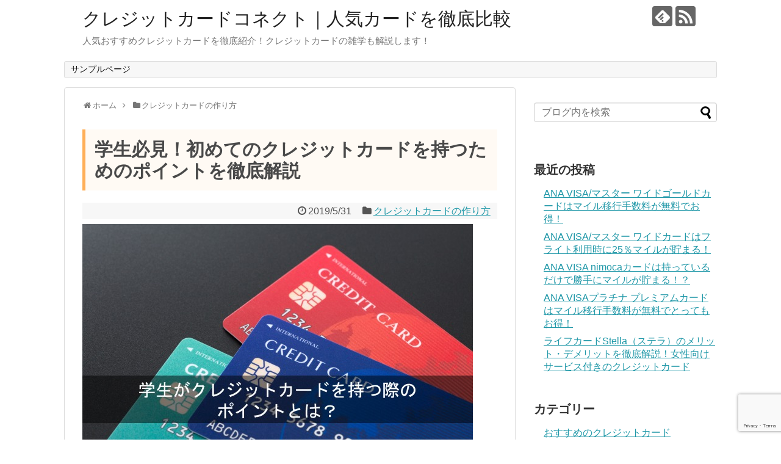

--- FILE ---
content_type: text/html; charset=UTF-8
request_url: https://www.creditcard-connect.net/have-point/
body_size: 71667
content:
<!DOCTYPE html>
<html lang="ja">
<head>
<meta name="google-site-verification" content="JIR0iGAwya-7SOc5CVhgUMUgboyUyYKCgHH9X_egEFE"" />
<meta charset="UTF-8">
  <meta name="viewport" content="width=1280, maximum-scale=1, user-scalable=yes">
<link rel="alternate" type="application/rss+xml" title="クレジットカードコネクト｜人気カードを徹底比較 RSS Feed" href="https://www.creditcard-connect.net/feed/" />
<link rel="pingback" href="https://www.creditcard-connect.net/xmlrpc.php" />
<meta name="description" content="初めてクレジットカードを持つことを考えている学生の皆さん、今がチャンスです。この記事では、カードを作る前に知っておくべきポイントやカードの選び方、注意点などについて徹底的に解説します。これを読んで学生生活をさらに充実したものにしましょう。" />
<meta name="keywords" content="クレジットカード,初めて,学生" />
<!-- OGP -->
<meta property="og:type" content="article">
<meta property="og:description" content="初めてクレジットカードを持つことを考えている学生の皆さん、今がチャンスです。この記事では、カードを作る前に知っておくべきポイントやカードの選び方、注意点などについて徹底的に解説します。これを読んで学生生活をさらに充実したものにしましょう。">
<meta property="og:title" content="学生必見！初めてのクレジットカードを持つためのポイントを徹底解説">
<meta property="og:url" content="https://www.creditcard-connect.net/have-point/">
<meta property="og:image" content="https://www.creditcard-connect.net/wp-content/uploads/2019/05/7a5f6b9ade5164b4de297464b09c790b.jpg">
<meta property="og:site_name" content="クレジットカードコネクト｜人気カードを徹底比較">
<meta property="og:locale" content="ja_JP">
<!-- /OGP -->
<!-- Twitter Card -->
<meta name="twitter:card" content="summary">
<meta name="twitter:description" content="初めてクレジットカードを持つことを考えている学生の皆さん、今がチャンスです。この記事では、カードを作る前に知っておくべきポイントやカードの選び方、注意点などについて徹底的に解説します。これを読んで学生生活をさらに充実したものにしましょう。">
<meta name="twitter:title" content="学生必見！初めてのクレジットカードを持つためのポイントを徹底解説">
<meta name="twitter:url" content="https://www.creditcard-connect.net/have-point/">
<meta name="twitter:image" content="https://www.creditcard-connect.net/wp-content/uploads/2019/05/7a5f6b9ade5164b4de297464b09c790b.jpg">
<meta name="twitter:domain" content="www.creditcard-connect.net">
<!-- /Twitter Card -->

<title>学生必見！初めてのクレジットカードを持つためのポイントを徹底解説</title>
<link rel='dns-prefetch' href='//www.google.com' />
<link rel='dns-prefetch' href='//s.w.org' />
<link rel="alternate" type="application/rss+xml" title="クレジットカードコネクト｜人気カードを徹底比較 &raquo; フィード" href="https://www.creditcard-connect.net/feed/" />
<link rel="alternate" type="application/rss+xml" title="クレジットカードコネクト｜人気カードを徹底比較 &raquo; コメントフィード" href="https://www.creditcard-connect.net/comments/feed/" />
<link rel="alternate" type="application/rss+xml" title="クレジットカードコネクト｜人気カードを徹底比較 &raquo; 学生必見！初めてのクレジットカードを持つためのポイントを徹底解説 のコメントのフィード" href="https://www.creditcard-connect.net/have-point/feed/" />
		<script type="text/javascript">
			window._wpemojiSettings = {"baseUrl":"https:\/\/s.w.org\/images\/core\/emoji\/13.0.0\/72x72\/","ext":".png","svgUrl":"https:\/\/s.w.org\/images\/core\/emoji\/13.0.0\/svg\/","svgExt":".svg","source":{"concatemoji":"https:\/\/www.creditcard-connect.net\/wp-includes\/js\/wp-emoji-release.min.js?ver=5.5.17"}};
			!function(e,a,t){var n,r,o,i=a.createElement("canvas"),p=i.getContext&&i.getContext("2d");function s(e,t){var a=String.fromCharCode;p.clearRect(0,0,i.width,i.height),p.fillText(a.apply(this,e),0,0);e=i.toDataURL();return p.clearRect(0,0,i.width,i.height),p.fillText(a.apply(this,t),0,0),e===i.toDataURL()}function c(e){var t=a.createElement("script");t.src=e,t.defer=t.type="text/javascript",a.getElementsByTagName("head")[0].appendChild(t)}for(o=Array("flag","emoji"),t.supports={everything:!0,everythingExceptFlag:!0},r=0;r<o.length;r++)t.supports[o[r]]=function(e){if(!p||!p.fillText)return!1;switch(p.textBaseline="top",p.font="600 32px Arial",e){case"flag":return s([127987,65039,8205,9895,65039],[127987,65039,8203,9895,65039])?!1:!s([55356,56826,55356,56819],[55356,56826,8203,55356,56819])&&!s([55356,57332,56128,56423,56128,56418,56128,56421,56128,56430,56128,56423,56128,56447],[55356,57332,8203,56128,56423,8203,56128,56418,8203,56128,56421,8203,56128,56430,8203,56128,56423,8203,56128,56447]);case"emoji":return!s([55357,56424,8205,55356,57212],[55357,56424,8203,55356,57212])}return!1}(o[r]),t.supports.everything=t.supports.everything&&t.supports[o[r]],"flag"!==o[r]&&(t.supports.everythingExceptFlag=t.supports.everythingExceptFlag&&t.supports[o[r]]);t.supports.everythingExceptFlag=t.supports.everythingExceptFlag&&!t.supports.flag,t.DOMReady=!1,t.readyCallback=function(){t.DOMReady=!0},t.supports.everything||(n=function(){t.readyCallback()},a.addEventListener?(a.addEventListener("DOMContentLoaded",n,!1),e.addEventListener("load",n,!1)):(e.attachEvent("onload",n),a.attachEvent("onreadystatechange",function(){"complete"===a.readyState&&t.readyCallback()})),(n=t.source||{}).concatemoji?c(n.concatemoji):n.wpemoji&&n.twemoji&&(c(n.twemoji),c(n.wpemoji)))}(window,document,window._wpemojiSettings);
		</script>
		<style type="text/css">
img.wp-smiley,
img.emoji {
	display: inline !important;
	border: none !important;
	box-shadow: none !important;
	height: 1em !important;
	width: 1em !important;
	margin: 0 .07em !important;
	vertical-align: -0.1em !important;
	background: none !important;
	padding: 0 !important;
}
</style>
	<link rel='stylesheet' id='simplicity-style-css'  href='https://www.creditcard-connect.net/wp-content/themes/simplicity2/style.css?ver=5.5.17&#038;fver=20181015091944' type='text/css' media='all' />
<link rel='stylesheet' id='responsive-style-css'  href='https://www.creditcard-connect.net/wp-content/themes/simplicity2/css/responsive-pc.css?ver=5.5.17&#038;fver=20181015091944' type='text/css' media='all' />
<link rel='stylesheet' id='font-awesome-style-css'  href='https://www.creditcard-connect.net/wp-content/themes/simplicity2/webfonts/css/font-awesome.min.css?ver=5.5.17&#038;fver=20181015091944' type='text/css' media='all' />
<link rel='stylesheet' id='icomoon-style-css'  href='https://www.creditcard-connect.net/wp-content/themes/simplicity2/webfonts/icomoon/style.css?ver=5.5.17&#038;fver=20181015091944' type='text/css' media='all' />
<link rel='stylesheet' id='extension-style-css'  href='https://www.creditcard-connect.net/wp-content/themes/simplicity2/css/extension.css?ver=5.5.17&#038;fver=20181015091944' type='text/css' media='all' />
<style id='extension-style-inline-css' type='text/css'>
@media screen and (max-width:639px){.article br{display:block}}
</style>
<link rel='stylesheet' id='child-style-css'  href='https://www.creditcard-connect.net/wp-content/themes/simplicity2-child/style.css?ver=5.5.17&#038;fver=20190426051812' type='text/css' media='all' />
<link rel='stylesheet' id='print-style-css'  href='https://www.creditcard-connect.net/wp-content/themes/simplicity2/css/print.css?ver=5.5.17&#038;fver=20181015091944' type='text/css' media='print' />
<link rel='stylesheet' id='sns-twitter-type-style-css'  href='https://www.creditcard-connect.net/wp-content/themes/simplicity2/css/sns-twitter-type.css?ver=5.5.17&#038;fver=20181015091944' type='text/css' media='all' />
<link rel='stylesheet' id='wp-block-library-css'  href='https://www.creditcard-connect.net/wp-includes/css/dist/block-library/style.min.css?ver=5.5.17' type='text/css' media='all' />
<link rel='stylesheet' id='contact-form-7-css'  href='https://www.creditcard-connect.net/wp-content/plugins/contact-form-7/includes/css/styles.css?ver=5.3&#038;fver=20201023101617' type='text/css' media='all' />
<link rel='stylesheet' id='ez-icomoon-css'  href='https://www.creditcard-connect.net/wp-content/plugins/easy-table-of-contents/vendor/icomoon/style.min.css?ver=2.0.11&#038;fver=20201023101627' type='text/css' media='all' />
<link rel='stylesheet' id='ez-toc-css'  href='https://www.creditcard-connect.net/wp-content/plugins/easy-table-of-contents/assets/css/screen.min.css?ver=2.0.11&#038;fver=20201023101627' type='text/css' media='all' />
<style id='ez-toc-inline-css' type='text/css'>
div#ez-toc-container p.ez-toc-title {font-size: 120%;}div#ez-toc-container p.ez-toc-title {font-weight: 500;}div#ez-toc-container ul li {font-size: 95%;}
</style>
<script>if (document.location.protocol != "https:") {document.location = document.URL.replace(/^http:/i, "https:");}</script><script type='text/javascript' src='https://www.creditcard-connect.net/wp-includes/js/jquery/jquery.js?ver=1.12.4-wp' id='jquery-core-js'></script>
<link rel="canonical" href="https://www.creditcard-connect.net/have-point/" />
<link rel='shortlink' href='https://www.creditcard-connect.net/?p=1133' />
<link rel="alternate" type="application/json+oembed" href="https://www.creditcard-connect.net/wp-json/oembed/1.0/embed?url=https%3A%2F%2Fwww.creditcard-connect.net%2Fhave-point%2F" />
<link rel="alternate" type="text/xml+oembed" href="https://www.creditcard-connect.net/wp-json/oembed/1.0/embed?url=https%3A%2F%2Fwww.creditcard-connect.net%2Fhave-point%2F&#038;format=xml" />
<!-- Google Analytics -->
<script>
  (function(i,s,o,g,r,a,m){i['GoogleAnalyticsObject']=r;i[r]=i[r]||function(){
  (i[r].q=i[r].q||[]).push(arguments)},i[r].l=1*new Date();a=s.createElement(o),
  m=s.getElementsByTagName(o)[0];a.async=1;a.src=g;m.parentNode.insertBefore(a,m)
  })(window,document,'script','//www.google-analytics.com/analytics.js','ga');

  ga('create', 'UA-128060728-1', 'auto');
    ga('require', 'displayfeatures');
    ga('send', 'pageview');
</script>
<!-- /Google Analytics -->
</head>
  <body data-rsssl=1 class="post-template-default single single-post postid-1133 single-format-standard categoryid-2" itemscope itemtype="http://schema.org/WebPage">
    <div id="container">

      <!-- header -->
      <header itemscope itemtype="http://schema.org/WPHeader">
        <div id="header" class="clearfix">
          <div id="header-in">

                        <div id="h-top">
              <!-- モバイルメニュー表示用のボタン -->
<div id="mobile-menu">
  <a id="mobile-menu-toggle" href="#"><span class="fa fa-bars fa-2x"></span></a>
</div>

              <div class="alignleft top-title-catchphrase">
                <!-- サイトのタイトル -->
<p id="site-title" itemscope itemtype="http://schema.org/Organization">
  <a href="https://www.creditcard-connect.net/">クレジットカードコネクト｜人気カードを徹底比較</a></p>
<!-- サイトの概要 -->
<p id="site-description">
  人気おすすめクレジットカードを徹底紹介！クレジットカードの雑学も解説します！</p>
              </div>

              <div class="alignright top-sns-follows">
                                <!-- SNSページ -->
<div class="sns-pages">
<p class="sns-follow-msg">フォローする</p>
<ul class="snsp">
<li class="feedly-page"><a href="//feedly.com/i/subscription/feed/https://www.creditcard-connect.net/feed/" target="blank" title="feedlyで更新情報を購読" rel="nofollow"><span class="icon-feedly-logo"></span></a></li><li class="rss-page"><a href="https://www.creditcard-connect.net/feed/" target="_blank" title="RSSで更新情報をフォロー" rel="nofollow"><span class="icon-rss-logo"></span></a></li>  </ul>
</div>
                              </div>

            </div><!-- /#h-top -->
          </div><!-- /#header-in -->
        </div><!-- /#header -->
      </header>

      <!-- Navigation -->
<nav itemscope itemtype="http://schema.org/SiteNavigationElement">
  <div id="navi">
      	<div id="navi-in">
      <div class="menu"><ul>
<li class="page_item page-item-2"><a href="https://www.creditcard-connect.net/sample-page/">サンプルページ</a></li>
</ul></div>
    </div><!-- /#navi-in -->
  </div><!-- /#navi -->
</nav>
<!-- /Navigation -->
      <!-- 本体部分 -->
      <div id="body">
        <div id="body-in" class="cf">

          
          <!-- main -->
          <main itemscope itemprop="mainContentOfPage">
            <div id="main" itemscope itemtype="http://schema.org/Blog">
  
  <div id="breadcrumb" class="breadcrumb-category"><div itemtype="http://data-vocabulary.org/Breadcrumb" itemscope="" class="breadcrumb-home"><span class="fa fa-home fa-fw"></span><a href="https://www.creditcard-connect.net" itemprop="url"><span itemprop="title">ホーム</span></a><span class="sp"><span class="fa fa-angle-right"></span></span></div><div itemtype="http://data-vocabulary.org/Breadcrumb" itemscope=""><span class="fa fa-folder fa-fw"></span><a href="https://www.creditcard-connect.net/category/%e3%82%af%e3%83%ac%e3%82%b8%e3%83%83%e3%83%88%e3%82%ab%e3%83%bc%e3%83%89%e3%81%ae%e4%bd%9c%e3%82%8a%e6%96%b9/" itemprop="url"><span itemprop="title">クレジットカードの作り方</span></a></div></div><!-- /#breadcrumb -->  <div id="post-1133" class="post-1133 post type-post status-publish format-standard has-post-thumbnail hentry category-2">
  <article class="article">
  
  
  <header>
    <h1 class="entry-title">学生必見！初めてのクレジットカードを持つためのポイントを徹底解説</h1>
    <p class="post-meta">
            <span class="post-date"><span class="fa fa-clock-o fa-fw"></span><time class="entry-date date published updated" datetime="2019-05-31T11:43:07+09:00">2019/5/31</time></span>
    
      <span class="category"><span class="fa fa-folder fa-fw"></span><a href="https://www.creditcard-connect.net/category/%e3%82%af%e3%83%ac%e3%82%b8%e3%83%83%e3%83%88%e3%82%ab%e3%83%bc%e3%83%89%e3%81%ae%e4%bd%9c%e3%82%8a%e6%96%b9/" rel="category tag">クレジットカードの作り方</a></span>

      
      
      
      
      
    </p>

    
    
    
      </header>

  <figure class="eye-catch">
    <img width="640" height="426" src="https://www.creditcard-connect.net/wp-content/uploads/2019/05/7a5f6b9ade5164b4de297464b09c790b.jpg" class="attachment-post-thumbnail size-post-thumbnail wp-post-image" alt="" loading="lazy" srcset="https://www.creditcard-connect.net/wp-content/uploads/2019/05/7a5f6b9ade5164b4de297464b09c790b.jpg 640w, https://www.creditcard-connect.net/wp-content/uploads/2019/05/7a5f6b9ade5164b4de297464b09c790b-300x200.jpg 300w, https://www.creditcard-connect.net/wp-content/uploads/2019/05/7a5f6b9ade5164b4de297464b09c790b-320x213.jpg 320w" sizes="(max-width: 640px) 100vw, 640px" /></figure>

  <div id="the-content" class="entry-content">
  <p>クレジットカードを初めて作ってみようかな、とお考えの学生は少なくないのではないでしょうか。<br />
クレジットカードは非常に便利ですが、いざ持とうと思ってもわからないことはたくさん。いま少し一歩踏み出せない…なんて方もいらっしゃるかもしれません。</p>
<p>そこで、今回は<span style="color: #ff0000;">学生が初めてクレジットカードを作る際に知っておいてほしい情報やカードの選び方、注意点などを詳しく解説</span>していきます。</p>
<p><strong><span class="marker-under">クレジットカードによって学生生活を充実させたい</span></strong>という方は是非参考にしてみてくださいね。</p>
<div id="ez-toc-container" class="ez-toc-v2_0_11 counter-hierarchy counter-decimal ez-toc-light-blue">
<div class="ez-toc-title-container">
<p class="ez-toc-title">目次</p>
<span class="ez-toc-title-toggle"><a class="ez-toc-pull-right ez-toc-btn ez-toc-btn-xs ez-toc-btn-default ez-toc-toggle"><i class="ez-toc-glyphicon ez-toc-icon-toggle"></i></a></span></div>
<nav><ul class="ez-toc-list ez-toc-list-level-1"><li class="ez-toc-page-1 ez-toc-heading-level-2"><a class="ez-toc-link ez-toc-heading-1" href="#%E3%82%AF%E3%83%AC%E3%82%B8%E3%83%83%E3%83%88%E3%82%AB%E3%83%BC%E3%83%89%E3%81%AE%E5%9F%BA%E6%9C%AC%E6%83%85%E5%A0%B1%E3%82%92%E7%A2%BA%E8%AA%8D%E3%81%97%E3%82%88%E3%81%86%EF%BC%81" title="クレジットカードの基本情報を確認しよう！">クレジットカードの基本情報を確認しよう！</a><ul class="ez-toc-list-level-3"><li class="ez-toc-heading-level-3"><a class="ez-toc-link ez-toc-heading-2" href="#%E5%AD%A6%E7%94%9F%E3%81%A7%E3%82%82%E3%82%AF%E3%83%AC%E3%82%B8%E3%83%83%E3%83%88%E3%82%AB%E3%83%BC%E3%83%89%E3%82%92%E6%8C%81%E3%81%A3%E3%81%A6%E3%81%84%E3%81%84%E3%81%AE%EF%BC%9F" title="学生でもクレジットカードを持っていいの？">学生でもクレジットカードを持っていいの？</a></li><li class="ez-toc-page-1 ez-toc-heading-level-3"><a class="ez-toc-link ez-toc-heading-3" href="#%E3%81%A9%E3%81%AE%E3%82%88%E3%81%86%E3%81%AA%E3%81%A8%E3%81%93%E3%82%8D%E3%81%A7%E4%BD%BF%E3%81%88%E3%82%8B%E3%81%AE%EF%BC%9F" title="どのようなところで使えるの？">どのようなところで使えるの？</a></li><li class="ez-toc-page-1 ez-toc-heading-level-3"><a class="ez-toc-link ez-toc-heading-4" href="#%E3%82%AF%E3%83%AC%E3%82%B8%E3%83%83%E3%83%88%E3%82%AB%E3%83%BC%E3%83%89%E3%82%92%E4%BD%9C%E3%82%8B%E9%9A%9B%E3%81%AB%E5%BF%85%E8%A6%81%E3%81%AA%E3%81%AE%E3%81%AF%EF%BC%9F" title="クレジットカードを作る際に必要なのは？">クレジットカードを作る際に必要なのは？</a></li></ul></li><li class="ez-toc-page-1 ez-toc-heading-level-2"><a class="ez-toc-link ez-toc-heading-5" href="#%E5%AD%A6%E7%94%9F%E3%81%8C%E5%88%9D%E3%82%81%E3%81%A6%E3%81%AE%E3%82%AF%E3%83%AC%E3%82%B8%E3%83%83%E3%83%88%E3%82%AB%E3%83%BC%E3%83%89%E3%82%92%E9%81%B8%E3%81%B6%E3%83%9D%E3%82%A4%E3%83%B3%E3%83%88%E3%81%AF%EF%BC%9F" title="学生が初めてのクレジットカードを選ぶポイントは？">学生が初めてのクレジットカードを選ぶポイントは？</a><ul class="ez-toc-list-level-3"><li class="ez-toc-heading-level-3"><a class="ez-toc-link ez-toc-heading-6" href="#%E5%88%A9%E7%94%A8%E7%9B%AE%E7%9A%84%E3%81%AB%E5%90%88%E3%82%8F%E3%81%9B%E3%82%88%E3%81%86" title="利用目的に合わせよう">利用目的に合わせよう</a></li><li class="ez-toc-page-1 ez-toc-heading-level-3"><a class="ez-toc-link ez-toc-heading-7" href="#%E3%83%9D%E3%82%A4%E3%83%B3%E3%83%88%E9%82%84%E5%85%83%E7%8E%87%E3%81%AB%E6%B3%A8%E7%9B%AE%E3%81%97%E3%82%88%E3%81%86" title="ポイント還元率に注目しよう">ポイント還元率に注目しよう</a></li><li class="ez-toc-page-1 ez-toc-heading-level-3"><a class="ez-toc-link ez-toc-heading-8" href="#%E4%BB%98%E5%B8%AF%E3%82%B5%E3%83%BC%E3%83%93%E3%82%B9%E3%81%A7%E3%81%95%E3%82%89%E3%81%AB%E3%81%8A%E5%BE%97%E3%81%AB%EF%BC%81" title="付帯サービスでさらにお得に！">付帯サービスでさらにお得に！</a></li></ul></li><li class="ez-toc-page-1 ez-toc-heading-level-2"><a class="ez-toc-link ez-toc-heading-9" href="#%E5%88%9D%E3%82%81%E3%81%A6%E3%82%AF%E3%83%AC%E3%82%B8%E3%83%83%E3%83%88%E3%82%AB%E3%83%BC%E3%83%89%E3%82%92%E6%8C%81%E3%81%A4%E5%AD%A6%E7%94%9F%E3%81%8C%E7%9F%A5%E3%81%A3%E3%81%A6%E3%81%8A%E3%81%8F%E3%81%B9%E3%81%8D%E6%B3%A8%E6%84%8F%E7%82%B9%E3%81%A8%E3%81%AF%EF%BC%9F" title="初めてクレジットカードを持つ学生が知っておくべき注意点とは？">初めてクレジットカードを持つ学生が知っておくべき注意点とは？</a><ul class="ez-toc-list-level-3"><li class="ez-toc-heading-level-3"><a class="ez-toc-link ez-toc-heading-10" href="#%E3%81%84%E3%81%A4%E3%81%8B%E3%82%89%E3%82%AF%E3%83%AC%E3%82%B8%E3%83%83%E3%83%88%E3%82%AB%E3%83%BC%E3%83%89%E3%81%AE%E7%94%B3%E3%81%97%E8%BE%BC%E3%81%BF%E3%81%8C%E3%81%A7%E3%81%8D%E3%82%8B%EF%BC%9F" title="いつからクレジットカードの申し込みができる？">いつからクレジットカードの申し込みができる？</a></li><li class="ez-toc-page-1 ez-toc-heading-level-3"><a class="ez-toc-link ez-toc-heading-11" href="#%E3%82%AF%E3%83%AC%E3%82%B8%E3%83%83%E3%83%88%E3%82%AB%E3%83%BC%E3%83%89%E3%82%92%E5%88%A9%E7%94%A8%E3%81%A7%E3%81%8D%E3%82%8B%E3%81%AE%E3%81%AF%E6%9C%AC%E4%BA%BA%E3%81%A0%E3%81%91%EF%BC%81" title="クレジットカードを利用できるのは本人だけ！">クレジットカードを利用できるのは本人だけ！</a></li><li class="ez-toc-page-1 ez-toc-heading-level-3"><a class="ez-toc-link ez-toc-heading-12" href="#%E3%82%AF%E3%83%AC%E3%82%B8%E3%83%83%E3%83%88%E3%82%AB%E3%83%BC%E3%83%89%E3%81%AF%E5%80%9F%E9%87%91%E3%81%A7%E3%81%82%E3%82%8B%E3%81%A8%E6%8A%8A%E6%8F%A1%E3%81%97%E3%82%88%E3%81%86%EF%BC%81" title="クレジットカードは借金であると把握しよう！">クレジットカードは借金であると把握しよう！</a></li></ul></li><li class="ez-toc-page-1 ez-toc-heading-level-2"><a class="ez-toc-link ez-toc-heading-13" href="#%E5%88%9D%E3%82%81%E3%81%A6%E3%81%AE%E3%82%AF%E3%83%AC%E3%82%B8%E3%83%83%E3%83%88%E3%82%AB%E3%83%BC%E3%83%89%E3%81%A7%E5%85%85%E5%AE%9F%E3%81%97%E3%81%9F%E5%AD%A6%E7%94%9F%E7%94%9F%E6%B4%BB%E3%82%92%EF%BC%81" title="初めてのクレジットカードで充実した学生生活を！">初めてのクレジットカードで充実した学生生活を！</a></li></ul></nav></div>
<h2><span class="ez-toc-section" id="%E3%82%AF%E3%83%AC%E3%82%B8%E3%83%83%E3%83%88%E3%82%AB%E3%83%BC%E3%83%89%E3%81%AE%E5%9F%BA%E6%9C%AC%E6%83%85%E5%A0%B1%E3%82%92%E7%A2%BA%E8%AA%8D%E3%81%97%E3%82%88%E3%81%86%EF%BC%81"></span>クレジットカードの基本情報を確認しよう！<span class="ez-toc-section-end"></span></h2>
<p>「なんとなく大人が持っているから自分も作りたいけど、そもそもクレジットカードについてよくわかってない…」そうお悩みの学生は多いのではないでしょうか。<br />
初めてクレジットカードを作るにあたって、まずはクレジットカードの基本的な知識から確認していきましょう！</p>
<h3><span class="ez-toc-section" id="%E5%AD%A6%E7%94%9F%E3%81%A7%E3%82%82%E3%82%AF%E3%83%AC%E3%82%B8%E3%83%83%E3%83%88%E3%82%AB%E3%83%BC%E3%83%89%E3%82%92%E6%8C%81%E3%81%A3%E3%81%A6%E3%81%84%E3%81%84%E3%81%AE%EF%BC%9F"></span>学生でもクレジットカードを持っていいの？<span class="ez-toc-section-end"></span></h3>
<p>結論から申し上げると、<strong><span class="marker-under">学生でもクレジットカードを持つことは可能です</span><span class="marker-under">！</span></strong><br />
しかしながらどのカードでも作れるわけではなく、<span style="color: #ff0000;">種類によって学生はカード作成の申し込みができないというケースもあります</span>。</p>
<p>しかしご安心ください。学生も利用の対象となっているクレジットカードは多く存在しておりますので、その中から選べば問題ありません。<br />
<strong><span class="marker-under">「学生向け」と設定されているものであれば審査の通りやすさは非常に高く、大学生向けにキャンペーンをおこなっているカードもあります</span></strong>。その中から自分に一番合っているクレジットカードを選びましょう。</p>
<h3><span class="ez-toc-section" id="%E3%81%A9%E3%81%AE%E3%82%88%E3%81%86%E3%81%AA%E3%81%A8%E3%81%93%E3%82%8D%E3%81%A7%E4%BD%BF%E3%81%88%E3%82%8B%E3%81%AE%EF%BC%9F"></span>どのようなところで使えるの？<span class="ez-toc-section-end"></span></h3>
<p>では、実際に学生がクレジットカードを持った場合、どのようなところで利用ができるのでしょうか？<br />
クレジットカードの利用可否は、クレジットカードを発行している会社ではなくカードに記載されている国際ブランドで判断します。</p>
<p>「<span style="color: #ff0000;">VISA</span>」「<span style="color: #ff0000;">JCB</span>」「<span style="color: #ff0000;">Mastercrd</span>」「<span style="color: #ff0000;">American Express</span>」などが有名なものであり、<strong><span class="marker-under">これらのブランドのマークがお店のレジの周辺や店頭に表示されている場合そのクレジットカードが利用できるということを示しています</span></strong>。</p>
<p>なお、これらの国際ブランドであればクレジットカードの利用自体を受け付けていないお店でない限りは利用できるのがほとんどではありますが、念のためカードが使えるかどうかをお会計の際に確認するようにしましょう。</p>
<h3><span class="ez-toc-section" id="%E3%82%AF%E3%83%AC%E3%82%B8%E3%83%83%E3%83%88%E3%82%AB%E3%83%BC%E3%83%89%E3%82%92%E4%BD%9C%E3%82%8B%E9%9A%9B%E3%81%AB%E5%BF%85%E8%A6%81%E3%81%AA%E3%81%AE%E3%81%AF%EF%BC%9F"></span>クレジットカードを作る際に必要なのは？<span class="ez-toc-section-end"></span></h3>
<p>実際にクレジットカードの作成を決めたら何を準備したらいいのかを確認しましょう。<br />
クレジットカードの申し込みをする際に必要なものは基本的に以下の3点(4点)が挙げられます。<br />
・自分の名義の銀行口座、あるいはゆうちょ口座<br />
・銀行印(不要な場合もある)<br />
・身分証明書(運転免許証や健康保険証など)<br />
・(未成年者の場合)親権者の同意書</p>
<p><strong><span class="marker-under">口座と銀行印は毎月口座からクレジットカードの利用額を自動で引き落とす手続きのために必要となり、身分証明書はコピーしたものを入会申込書などと一緒に郵送するために必要です</span></strong>。<br />
特別準備に時間や手間がかかるものはないため、これらを確実に準備すれば心配はありません。</p>
<h2><span class="ez-toc-section" id="%E5%AD%A6%E7%94%9F%E3%81%8C%E5%88%9D%E3%82%81%E3%81%A6%E3%81%AE%E3%82%AF%E3%83%AC%E3%82%B8%E3%83%83%E3%83%88%E3%82%AB%E3%83%BC%E3%83%89%E3%82%92%E9%81%B8%E3%81%B6%E3%83%9D%E3%82%A4%E3%83%B3%E3%83%88%E3%81%AF%EF%BC%9F"></span>学生が初めてのクレジットカードを選ぶポイントは？<span class="ez-toc-section-end"></span></h2>
<p>学生も簡単にクレジットカードを持つことができるということがわかりましたね！<br />
続いては、初めてクレジットカードを作るにあたってどのようなポイントを軸にカードを選べばよいのかという点について確認していきます。</p>
<h3><span class="ez-toc-section" id="%E5%88%A9%E7%94%A8%E7%9B%AE%E7%9A%84%E3%81%AB%E5%90%88%E3%82%8F%E3%81%9B%E3%82%88%E3%81%86"></span>利用目的に合わせよう<span class="ez-toc-section-end"></span></h3>
<p>クレジットカードを選ぶ基準はいくつかありますが、<strong><span class="marker-under">最も重要なのはどのようなシチュエーションでカードを使うのかを明確にし、それに合ったカードを探すことです</span></strong>。</p>
<p>例として学生がクレジットカードを使うシチュエーションは以下のようなものが考えられます。</p>
<p>・ネットショッピング<br />
・公共料金や携帯電話の料金の支払い<br />
・インターネット上の有料サービスの決済<br />
・交通費の決済<br />
・海外旅行費の決済<br />
・日常における食費や買い物</p>
<p><span style="color: #ff0000;">自分がどのような場面でお金を使っているかを確認したうえで1～2枚を厳選し使いこなすのが良いでしょう</span>。</p>
<p><strong><span class="marker-under">現在日本には数えきれないほどさまざまな種類のクレジットカードが存在しており、それぞれに得意とする分野や特典があります</span></strong>。</p>
<p>交通系の決済やショッピングビルでの買い物の決済、ネットショッピングでの決済など、自分がカードを使うシチュエーションを鑑みて、比較しながら<strong><span class="marker-under">自分のライフスタイルに合うクレジットカードを選びましょう</span></strong>。</p>
<h3><span class="ez-toc-section" id="%E3%83%9D%E3%82%A4%E3%83%B3%E3%83%88%E9%82%84%E5%85%83%E7%8E%87%E3%81%AB%E6%B3%A8%E7%9B%AE%E3%81%97%E3%82%88%E3%81%86"></span>ポイント還元率に注目しよう<span class="ez-toc-section-end"></span></h3>
<p><strong><span class="marker-under">判断材料の一つとしてポイント還元率というものがあります</span></strong>。<br />
<span style="color: #ff0000;">クレジットカードを使って買い物をすると、その金額に対してポイントが付与されます</span>。その比率の相場のことをポイント還元率と呼ぶのですが、カードの提供会社がそれぞれ独自のサービスで工夫を凝らしています。</p>
<p>ポイント還元率の平均は0.5％～1.0％程度ですが、中には1.5％～3.0％と高い還元率を誇るものも存在しています。</p>
<p>還元率が高いカードを選ぶことによって、よりお得にカードを利用できるかもしれません。<br />
<strong><span class="marker-under">学生や若者向けのポイントサービスも増えているため、カードを選ぶ際にはポイント還元率にも注目してみることをおすすめします</span></strong>。</p>
<h3><span class="ez-toc-section" id="%E4%BB%98%E5%B8%AF%E3%82%B5%E3%83%BC%E3%83%93%E3%82%B9%E3%81%A7%E3%81%95%E3%82%89%E3%81%AB%E3%81%8A%E5%BE%97%E3%81%AB%EF%BC%81"></span>付帯サービスでさらにお得に！<span class="ez-toc-section-end"></span></h3>
<p>ポイント還元率について簡単に説明しましたが、これに加えて<strong><span class="marker-under">貯まったポイントをさらにお得に使える付帯サービスもクレジットカードによってさまざまなのです！</span></strong></p>
<p>ポイントを特定の商品と交換したり、買い物をする際に割引として利用できたり、毎月のカード利用額支払いに充当したりします。<br />
さらには、海外旅行保険やショッピング保険が付帯しているものも多くあったり、提携の店舗での買い物やサービス利用の支払いにカードを使うと割引になったりするということもあります。</p>
<p><span style="color: #ff0000;">これらの付帯サービスをうまく活用することによって、現金を使うのとは比べ物にならないほどお得にお金を使うことができるのです</span>。<br />
クレジットカードを選ぶ際にここまで意識できたら完璧ですね！</p>
<h2><span class="ez-toc-section" id="%E5%88%9D%E3%82%81%E3%81%A6%E3%82%AF%E3%83%AC%E3%82%B8%E3%83%83%E3%83%88%E3%82%AB%E3%83%BC%E3%83%89%E3%82%92%E6%8C%81%E3%81%A4%E5%AD%A6%E7%94%9F%E3%81%8C%E7%9F%A5%E3%81%A3%E3%81%A6%E3%81%8A%E3%81%8F%E3%81%B9%E3%81%8D%E6%B3%A8%E6%84%8F%E7%82%B9%E3%81%A8%E3%81%AF%EF%BC%9F"></span>初めてクレジットカードを持つ学生が知っておくべき注意点とは？<span class="ez-toc-section-end"></span></h2>
<p><img loading="lazy" class="aligncenter size-full wp-image-1085" src="https://www.creditcard-connect.net/wp-content/uploads/2019/05/024c5b6cc42a8fab4f322060867178df.jpg" alt="" width="640" height="398" srcset="https://www.creditcard-connect.net/wp-content/uploads/2019/05/024c5b6cc42a8fab4f322060867178df.jpg 640w, https://www.creditcard-connect.net/wp-content/uploads/2019/05/024c5b6cc42a8fab4f322060867178df-300x187.jpg 300w, https://www.creditcard-connect.net/wp-content/uploads/2019/05/024c5b6cc42a8fab4f322060867178df-320x199.jpg 320w" sizes="(max-width: 640px) 100vw, 640px" />ここまでクレジットカードの良い点について詳しく説明してまいりましたが、初めてクレジットカードを持つことにはやはりリスクも伴います。</p>
<p>ここからは、<span style="color: #ff0000;">クレジットカードを作成する際、そして利用する際に注意すべき点</span>を紹介します。</p>
<h3><span class="ez-toc-section" id="%E3%81%84%E3%81%A4%E3%81%8B%E3%82%89%E3%82%AF%E3%83%AC%E3%82%B8%E3%83%83%E3%83%88%E3%82%AB%E3%83%BC%E3%83%89%E3%81%AE%E7%94%B3%E3%81%97%E8%BE%BC%E3%81%BF%E3%81%8C%E3%81%A7%E3%81%8D%E3%82%8B%EF%BC%9F"></span>いつからクレジットカードの申し込みができる？<span class="ez-toc-section-end"></span></h3>
<p>まず知っておきたいのは、いつからクレジットカードの申し込みができるの？という点ですよね。<br />
<strong><span class="marker-under">クレジットカードは、高等学校を卒業した年の4月1日から申し込むことができます</span></strong>。<br />
高校の卒業式が終わっていたとしてもその年の3月31日までは高校生として扱われるため、高校を卒業したからといって3月31日までに申し込みをしても申し込みの資格を満たしていないことを理由に審査落ちしてしまいます。<br />
少しでも早くカードを持ちたい気持ちはもちろんわかりますが、4月になるまでは待ちましょう。</p>
<p>なお、<span style="color: #ff0000;">進学する学校の入学手続きの状況などに関わらず、4月1日以降は自由にクレジットカードの申し込みをすることができます</span>。</p>
<h3><span class="ez-toc-section" id="%E3%82%AF%E3%83%AC%E3%82%B8%E3%83%83%E3%83%88%E3%82%AB%E3%83%BC%E3%83%89%E3%82%92%E5%88%A9%E7%94%A8%E3%81%A7%E3%81%8D%E3%82%8B%E3%81%AE%E3%81%AF%E6%9C%AC%E4%BA%BA%E3%81%A0%E3%81%91%EF%BC%81"></span>クレジットカードを利用できるのは本人だけ！<span class="ez-toc-section-end"></span></h3>
<p><strong><span class="marker-under">クレジットカードは、いかなる理由があっても自分以外の人間と貸し借りをしてはいけません</span></strong>。<br />
<span style="color: #ff0000;">クレジットカードの審査では、カードの利用者の収入や過去のクレジットカード履歴など、その人が信用できるかどうかを見ています</span>。</p>
<p>それを踏まえてカードを発行しているため、審査をおこなっていない第三者の利用は認められていないのです。<strong><span class="marker-under">クレジットカードの貸借は、たとえ合意のうえでも規約違反</span></strong>にあたり、他人に貸したクレジットカードを勝手に利用されたとしても補償はされません。あくまで利用者の管理不足だとみなされます。</p>
<p>そのため、<strong><span class="marker-under">持ったクレジットカードは自分のみで使うようにしましょう</span></strong>。</p>
<h3><span class="ez-toc-section" id="%E3%82%AF%E3%83%AC%E3%82%B8%E3%83%83%E3%83%88%E3%82%AB%E3%83%BC%E3%83%89%E3%81%AF%E5%80%9F%E9%87%91%E3%81%A7%E3%81%82%E3%82%8B%E3%81%A8%E6%8A%8A%E6%8F%A1%E3%81%97%E3%82%88%E3%81%86%EF%BC%81"></span>クレジットカードは借金であると把握しよう！<span class="ez-toc-section-end"></span></h3>
<p>クレジットカードは、一定の期間の利用額を後からまとめて支払うことができるサービスであり、言い換えれば<strong><span class="marker-under">借りてから返すまでが1か月～1か月半程度で終わる短期の借金です</span></strong>。</p>
<p>クレジットカードを初めて持つ学生はこの借金の感覚があまりわからないためについカードを使いすぎてしまいがちで、小さな額の買い物をどんどん積み重ねていき、支払うことのできる金額以上に利用してしまうことがあります。<br />
<span style="color: #ff0000;">利用料金の引き落とし日に口座に請求額を用意できずに支払いを大幅に遅らせてしまった場合、個人の信用情報に金融事故の履歴が載ってしまう可能性があります</span>。</p>
<p><strong><span class="marker-under">この状態をブラックリスト入りと呼び、カードの強制解約はもちろんのこと、他のクレジットカードに申し込んでも審査を通過することがほぼ不可能になります</span></strong>。<br />
学生だからといって支払い遅延の処分が軽くなるということもありません。</p>
<p>したがって、<strong><span class="marker-under">クレジットカードは便利である一方で借金をしているという自覚を持って利用し、使いすぎないということが重要</span></strong>なのです。</p>
<h2><span class="ez-toc-section" id="%E5%88%9D%E3%82%81%E3%81%A6%E3%81%AE%E3%82%AF%E3%83%AC%E3%82%B8%E3%83%83%E3%83%88%E3%82%AB%E3%83%BC%E3%83%89%E3%81%A7%E5%85%85%E5%AE%9F%E3%81%97%E3%81%9F%E5%AD%A6%E7%94%9F%E7%94%9F%E6%B4%BB%E3%82%92%EF%BC%81"></span>初めてのクレジットカードで充実した学生生活を！<span class="ez-toc-section-end"></span></h2>
<p>ここまで学生が初めてクレジットカードを持つにあたっておさえてほしいポイントについて解説してまいりましたが、いかがでしたか？</p>
<p><strong><span class="marker-under">学生向けのカードも多くあり、リスクももちろんありますが、とても便利に使えるということがわかりましたね</span></strong>。</p>
<p>これらを踏まえて、クレジットカードによって学生生活をより充実したものにしていきましょう！</p>
  </div>

  <footer>
    <!-- ページリンク -->
    
      <!-- 文章下広告 -->
                  

    
    <div id="sns-group" class="sns-group sns-group-bottom">
    <div class="sns-buttons sns-buttons-pc">
    <p class="sns-share-msg">シェアする</p>
    <ul class="snsb clearfix">
    <li class="balloon-btn twitter-balloon-btn twitter-balloon-btn-defalt">
  <div class="balloon-btn-set">
    <div class="arrow-box">
      <a href="//twitter.com/search?q=https%3A%2F%2Fwww.creditcard-connect.net%2Fhave-point%2F" target="blank" class="arrow-box-link twitter-arrow-box-link" rel="nofollow">
        <span class="social-count twitter-count"><span class="fa fa-comments"></span></span>
      </a>
    </div>
    <a href="https://twitter.com/intent/tweet?text=%E5%AD%A6%E7%94%9F%E5%BF%85%E8%A6%8B%EF%BC%81%E5%88%9D%E3%82%81%E3%81%A6%E3%81%AE%E3%82%AF%E3%83%AC%E3%82%B8%E3%83%83%E3%83%88%E3%82%AB%E3%83%BC%E3%83%89%E3%82%92%E6%8C%81%E3%81%A4%E3%81%9F%E3%82%81%E3%81%AE%E3%83%9D%E3%82%A4%E3%83%B3%E3%83%88%E3%82%92%E5%BE%B9%E5%BA%95%E8%A7%A3%E8%AA%AC&amp;url=https%3A%2F%2Fwww.creditcard-connect.net%2Fhave-point%2F" target="blank" class="balloon-btn-link twitter-balloon-btn-link twitter-balloon-btn-link-default" rel="nofollow">
      <span class="fa fa-twitter"></span>
              <span class="tweet-label">ツイート</span>
          </a>
  </div>
</li>
        <li class="facebook-btn"><div class="fb-like" data-href="https://www.creditcard-connect.net/have-point/" data-layout="box_count" data-action="like" data-show-faces="false" data-share="true"></div></li>
            <li class="google-plus-btn"><script type="text/javascript" src="//apis.google.com/js/plusone.js"></script>
      <div class="g-plusone" data-size="tall" data-href="https://www.creditcard-connect.net/have-point/"></div>
    </li>
            <li class="hatena-btn"> <a href="//b.hatena.ne.jp/entry/https://www.creditcard-connect.net/have-point/" class="hatena-bookmark-button" data-hatena-bookmark-title="学生必見！初めてのクレジットカードを持つためのポイントを徹底解説｜クレジットカードコネクト｜人気カードを徹底比較" data-hatena-bookmark-layout="vertical-large"><img src="//b.st-hatena.com/images/entry-button/button-only.gif" alt="このエントリーをはてなブックマークに追加" style="border: none;" /></a><script type="text/javascript" src="//b.st-hatena.com/js/bookmark_button.js" async="async"></script>
    </li>
            <li class="pocket-btn"><a data-pocket-label="pocket" data-pocket-count="vertical" class="pocket-btn" data-lang="en"></a>
<script type="text/javascript">!function(d,i){if(!d.getElementById(i)){var j=d.createElement("script");j.id=i;j.src="//widgets.getpocket.com/v1/j/btn.js?v=1";var w=d.getElementById(i);d.body.appendChild(j);}}(document,"pocket-btn-js");</script>
    </li>
            <li class="line-btn">
      <a href="//timeline.line.me/social-plugin/share?url=https%3A%2F%2Fwww.creditcard-connect.net%2Fhave-point%2F" target="blank" class="line-btn-link" rel="nofollow">
          <img src="https://www.creditcard-connect.net/wp-content/themes/simplicity2/images/line-btn.png" alt="" class="line-btn-img"><img src="https://www.creditcard-connect.net/wp-content/themes/simplicity2/images/line-btn-mini.png" alt="" class="line-btn-img-mini">
        </a>
    </li>
                      </ul>
</div>

    <!-- SNSページ -->
<div class="sns-pages">
<p class="sns-follow-msg">フォローする</p>
<ul class="snsp">
<li class="feedly-page"><a href="//feedly.com/i/subscription/feed/https://www.creditcard-connect.net/feed/" target="blank" title="feedlyで更新情報を購読" rel="nofollow"><span class="icon-feedly-logo"></span></a></li><li class="rss-page"><a href="https://www.creditcard-connect.net/feed/" target="_blank" title="RSSで更新情報をフォロー" rel="nofollow"><span class="icon-rss-logo"></span></a></li>  </ul>
</div>
    </div>

    
    <p class="footer-post-meta">

            <span class="post-tag"></span>
      
      <span class="post-author vcard author"><span class="fa fa-user fa-fw"></span><span class="fn"><a href="https://www.creditcard-connect.net/author/cradmin/">cradmin</a>
</span></span>

      
          </p>
  </footer>
  </article><!-- .article -->
  </div><!-- .post -->

      <div id="under-entry-body">

            <aside id="related-entries">
        <h2>関連記事</h2>
                <article class="related-entry cf">
  <div class="related-entry-thumb">
    <a href="https://www.creditcard-connect.net/syoshinsya/" title="クレジットカード初心者のためにカード作り方を1から丁寧に説明してみた">
        <img width="100" height="100" src="https://www.creditcard-connect.net/wp-content/uploads/2019/01/795316b92fc766b0181f6fef074f03fa-100x100.jpg" class="related-entry-thumb-image wp-post-image" alt="" loading="lazy" srcset="https://www.creditcard-connect.net/wp-content/uploads/2019/01/795316b92fc766b0181f6fef074f03fa-100x100.jpg 100w, https://www.creditcard-connect.net/wp-content/uploads/2019/01/795316b92fc766b0181f6fef074f03fa-150x150.jpg 150w" sizes="(max-width: 100px) 100vw, 100px" />        </a>
  </div><!-- /.related-entry-thumb -->

  <div class="related-entry-content">
    <header>
      <h3 class="related-entry-title">
        <a href="https://www.creditcard-connect.net/syoshinsya/" class="related-entry-title-link" title="クレジットカード初心者のためにカード作り方を1から丁寧に説明してみた">
        クレジットカード初心者のためにカード作り方を1から丁寧に説明してみた        </a></h3>
    </header>
    <p class="related-entry-snippet">
   クレジットカードを作るのが初めてというカード初心者のために、カード申込に必要なものや、実際の作り方、注意点などを1から解説しています。カード作りに一回失敗している私だからこそ知ってほしいカードの作り方！</p>

        <footer>
      <p class="related-entry-read"><a href="https://www.creditcard-connect.net/syoshinsya/">記事を読む</a></p>
    </footer>
    
  </div><!-- /.related-entry-content -->
</article><!-- /.elated-entry -->      <article class="related-entry cf">
  <div class="related-entry-thumb">
    <a href="https://www.creditcard-connect.net/gakusei-urawaza/" title="学生でも即日発行可能なクレジットカード特集！審査通過の裏技とは">
        <img width="100" height="100" src="https://www.creditcard-connect.net/wp-content/uploads/2019/01/2b530e80c7d0de90885e285c5d798063-100x100.jpg" class="related-entry-thumb-image wp-post-image" alt="" loading="lazy" srcset="https://www.creditcard-connect.net/wp-content/uploads/2019/01/2b530e80c7d0de90885e285c5d798063-100x100.jpg 100w, https://www.creditcard-connect.net/wp-content/uploads/2019/01/2b530e80c7d0de90885e285c5d798063-150x150.jpg 150w" sizes="(max-width: 100px) 100vw, 100px" />        </a>
  </div><!-- /.related-entry-thumb -->

  <div class="related-entry-content">
    <header>
      <h3 class="related-entry-title">
        <a href="https://www.creditcard-connect.net/gakusei-urawaza/" class="related-entry-title-link" title="学生でも即日発行可能なクレジットカード特集！審査通過の裏技とは">
        学生でも即日発行可能なクレジットカード特集！審査通過の裏技とは        </a></h3>
    </header>
    <p class="related-entry-snippet">
   大学生になってそろそろクレジットカードを作りたいという方に、即日で手に入れる方法をお伝えします。即日発行可能なクレジットカード特集や審査に通りやすくする方法もご紹介します。クレジットカードをすぐに手に入れたい方はご覧ください。</p>

        <footer>
      <p class="related-entry-read"><a href="https://www.creditcard-connect.net/gakusei-urawaza/">記事を読む</a></p>
    </footer>
    
  </div><!-- /.related-entry-content -->
</article><!-- /.elated-entry -->      <article class="related-entry cf">
  <div class="related-entry-thumb">
    <a href="https://www.creditcard-connect.net/20s-riyu/" title="知らないと損！20代のうちにクレジットカードを作るべき理由とは？">
        <img width="100" height="100" src="https://www.creditcard-connect.net/wp-content/uploads/2018/12/pixta_38678034_S-100x100.jpg" class="related-entry-thumb-image wp-post-image" alt="" loading="lazy" srcset="https://www.creditcard-connect.net/wp-content/uploads/2018/12/pixta_38678034_S-100x100.jpg 100w, https://www.creditcard-connect.net/wp-content/uploads/2018/12/pixta_38678034_S-150x150.jpg 150w" sizes="(max-width: 100px) 100vw, 100px" />        </a>
  </div><!-- /.related-entry-thumb -->

  <div class="related-entry-content">
    <header>
      <h3 class="related-entry-title">
        <a href="https://www.creditcard-connect.net/20s-riyu/" class="related-entry-title-link" title="知らないと損！20代のうちにクレジットカードを作るべき理由とは？">
        知らないと損！20代のうちにクレジットカードを作るべき理由とは？        </a></h3>
    </header>
    <p class="related-entry-snippet">
   「20代でクレジットカードを作るのはまだ早い」と考えている方は意外に多いです。しかし、実は20代のうちに、クレジットカードを作っておいたほうが、後々の人生に有利に働くことが多いです。今回は、20代がクレジットカードを作るべき3つ理由を解説していきます。</p>

        <footer>
      <p class="related-entry-read"><a href="https://www.creditcard-connect.net/20s-riyu/">記事を読む</a></p>
    </footer>
    
  </div><!-- /.related-entry-content -->
</article><!-- /.elated-entry -->      <article class="related-entry cf">
  <div class="related-entry-thumb">
    <a href="https://www.creditcard-connect.net/card-shinsakotsu/" title="即日発行・即日受け取り可能なクレジットカード！審査基準や審査通過のコツ">
        <img width="100" height="100" src="https://www.creditcard-connect.net/wp-content/uploads/2019/01/7eaa64ec83ce00330d2355c06434e5af-100x100.jpg" class="related-entry-thumb-image wp-post-image" alt="" loading="lazy" srcset="https://www.creditcard-connect.net/wp-content/uploads/2019/01/7eaa64ec83ce00330d2355c06434e5af-100x100.jpg 100w, https://www.creditcard-connect.net/wp-content/uploads/2019/01/7eaa64ec83ce00330d2355c06434e5af-150x150.jpg 150w" sizes="(max-width: 100px) 100vw, 100px" />        </a>
  </div><!-- /.related-entry-thumb -->

  <div class="related-entry-content">
    <header>
      <h3 class="related-entry-title">
        <a href="https://www.creditcard-connect.net/card-shinsakotsu/" class="related-entry-title-link" title="即日発行・即日受け取り可能なクレジットカード！審査基準や審査通過のコツ">
        即日発行・即日受け取り可能なクレジットカード！審査基準や審査通過のコツ        </a></h3>
    </header>
    <p class="related-entry-snippet">
   最短即日発行・即日受け取りが可能なクレジットカードですが、どのような審査基準が設けられているのでしょうか。この記事では即日発行・即日受け取り可能なクレジットカードに関して、審査基準や審査通過のコツなど徹底的に解説していきます。</p>

        <footer>
      <p class="related-entry-read"><a href="https://www.creditcard-connect.net/card-shinsakotsu/">記事を読む</a></p>
    </footer>
    
  </div><!-- /.related-entry-content -->
</article><!-- /.elated-entry -->      <article class="related-entry cf">
  <div class="related-entry-thumb">
    <a href="https://www.creditcard-connect.net/aoyamacreditcard/" title="洋服の青山を利用する方は持つべし！AOYAMAライフマスターカードをわかりやすく解説">
        <img src="https://www.creditcard-connect.net/wp-content/themes/simplicity2/images/no-image.png" alt="NO IMAGE" class="no-image related-entry-no-image" srcset="https://www.creditcard-connect.net/wp-content/themes/simplicity2/images/no-image.png 100w" width="100" height="100" sizes="(max-width: 100px) 100vw, 100px" />
        </a>
  </div><!-- /.related-entry-thumb -->

  <div class="related-entry-content">
    <header>
      <h3 class="related-entry-title">
        <a href="https://www.creditcard-connect.net/aoyamacreditcard/" class="related-entry-title-link" title="洋服の青山を利用する方は持つべし！AOYAMAライフマスターカードをわかりやすく解説">
        洋服の青山を利用する方は持つべし！AOYAMAライフマスターカードをわかりやすく解説        </a></h3>
    </header>
    <p class="related-entry-snippet">
   洋服の青山でお得にお買い物ができる「AOYAMA ライフマスターカード」。このカードは洋服の青山でスーツなどを買う機会のある方にとって特典満載のクレジットカードです。この記事ではAOYAMA ライフマスターカードの特徴や、メリット・デメリットについて詳しく解説しています。「洋服の青山でお買い物をする機会がある」という方はお得な情報を見逃さないよう、今すぐ読んでみてください。</p>

        <footer>
      <p class="related-entry-read"><a href="https://www.creditcard-connect.net/aoyamacreditcard/">記事を読む</a></p>
    </footer>
    
  </div><!-- /.related-entry-content -->
</article><!-- /.elated-entry -->      <article class="related-entry cf">
  <div class="related-entry-thumb">
    <a href="https://www.creditcard-connect.net/student-osusume/" title="学生専用のおすすめクレジットカード！審査基準・メリットを徹底解説">
        <img width="100" height="100" src="https://www.creditcard-connect.net/wp-content/uploads/2018/11/pixta_30843925_S-100x100.jpg" class="related-entry-thumb-image wp-post-image" alt="" loading="lazy" srcset="https://www.creditcard-connect.net/wp-content/uploads/2018/11/pixta_30843925_S-100x100.jpg 100w, https://www.creditcard-connect.net/wp-content/uploads/2018/11/pixta_30843925_S-150x150.jpg 150w" sizes="(max-width: 100px) 100vw, 100px" />        </a>
  </div><!-- /.related-entry-thumb -->

  <div class="related-entry-content">
    <header>
      <h3 class="related-entry-title">
        <a href="https://www.creditcard-connect.net/student-osusume/" class="related-entry-title-link" title="学生専用のおすすめクレジットカード！審査基準・メリットを徹底解説">
        学生専用のおすすめクレジットカード！審査基準・メリットを徹底解説        </a></h3>
    </header>
    <p class="related-entry-snippet">
   ここでは大学生、専門学生などの学生が持つとメリットが盛りだくさんのクレジットカードについて徹底解説します。年会費無料・お得な特典が受けられるなど、学生におすすめのクレカを厳選紹介。</p>

        <footer>
      <p class="related-entry-read"><a href="https://www.creditcard-connect.net/student-osusume/">記事を読む</a></p>
    </footer>
    
  </div><!-- /.related-entry-content -->
</article><!-- /.elated-entry -->      <article class="related-entry cf">
  <div class="related-entry-thumb">
    <a href="https://www.creditcard-connect.net/creditcard-students/" title="学生向け！クレジットカードを作るときの注意点と作り方まとめ">
        <img width="100" height="100" src="https://www.creditcard-connect.net/wp-content/uploads/2019/07/80977fc9d61d7333ca2774eed510c386-100x100.jpg" class="related-entry-thumb-image wp-post-image" alt="" loading="lazy" srcset="https://www.creditcard-connect.net/wp-content/uploads/2019/07/80977fc9d61d7333ca2774eed510c386-100x100.jpg 100w, https://www.creditcard-connect.net/wp-content/uploads/2019/07/80977fc9d61d7333ca2774eed510c386-150x150.jpg 150w" sizes="(max-width: 100px) 100vw, 100px" />        </a>
  </div><!-- /.related-entry-thumb -->

  <div class="related-entry-content">
    <header>
      <h3 class="related-entry-title">
        <a href="https://www.creditcard-connect.net/creditcard-students/" class="related-entry-title-link" title="学生向け！クレジットカードを作るときの注意点と作り方まとめ">
        学生向け！クレジットカードを作るときの注意点と作り方まとめ        </a></h3>
    </header>
    <p class="related-entry-snippet">
   初めてクレジットカードを作る学生の方のために、作り方と注意点を紹介します！</p>

        <footer>
      <p class="related-entry-read"><a href="https://www.creditcard-connect.net/creditcard-students/">記事を読む</a></p>
    </footer>
    
  </div><!-- /.related-entry-content -->
</article><!-- /.elated-entry -->      <article class="related-entry cf">
  <div class="related-entry-thumb">
    <a href="https://www.creditcard-connect.net/sokujitsu-creditcard/" title="即日発行可能なクレジットカード徹底比較！おすすめなのは？">
        <img width="100" height="67" src="https://www.creditcard-connect.net/wp-content/uploads/2018/10/c9efb033ff6ff80fbbcd5ac609aeb5dd.jpg" class="related-entry-thumb-image wp-post-image" alt="" loading="lazy" srcset="https://www.creditcard-connect.net/wp-content/uploads/2018/10/c9efb033ff6ff80fbbcd5ac609aeb5dd.jpg 640w, https://www.creditcard-connect.net/wp-content/uploads/2018/10/c9efb033ff6ff80fbbcd5ac609aeb5dd-300x200.jpg 300w" sizes="(max-width: 100px) 100vw, 100px" />        </a>
  </div><!-- /.related-entry-thumb -->

  <div class="related-entry-content">
    <header>
      <h3 class="related-entry-title">
        <a href="https://www.creditcard-connect.net/sokujitsu-creditcard/" class="related-entry-title-link" title="即日発行可能なクレジットカード徹底比較！おすすめなのは？">
        即日発行可能なクレジットカード徹底比較！おすすめなのは？        </a></h3>
    </header>
    <p class="related-entry-snippet">
   クレジットカードは通常申込から届くまで1週間以上かかるものですが、今回は、即日・お急ぎ発行可能なクレジットカードを厳選して、徹底比較してみました。カードごとのスペック、メリット・デメリットも併せて解説していきますので、カードを選ぶ際にぜひご参考に！</p>

        <footer>
      <p class="related-entry-read"><a href="https://www.creditcard-connect.net/sokujitsu-creditcard/">記事を読む</a></p>
    </footer>
    
  </div><!-- /.related-entry-content -->
</article><!-- /.elated-entry -->      <article class="related-entry cf">
  <div class="related-entry-thumb">
    <a href="https://www.creditcard-connect.net/aeon-card-credit-card/" title="イオンでのお買い物には必要不可欠！イオンカードのメリット・デメリットを徹底解説">
        <img width="100" height="100" src="https://www.creditcard-connect.net/wp-content/uploads/2019/07/0d40a5e4a645fc6b96e767d64ac0878e-100x100.jpg" class="related-entry-thumb-image wp-post-image" alt="" loading="lazy" srcset="https://www.creditcard-connect.net/wp-content/uploads/2019/07/0d40a5e4a645fc6b96e767d64ac0878e-100x100.jpg 100w, https://www.creditcard-connect.net/wp-content/uploads/2019/07/0d40a5e4a645fc6b96e767d64ac0878e-150x150.jpg 150w" sizes="(max-width: 100px) 100vw, 100px" />        </a>
  </div><!-- /.related-entry-thumb -->

  <div class="related-entry-content">
    <header>
      <h3 class="related-entry-title">
        <a href="https://www.creditcard-connect.net/aeon-card-credit-card/" class="related-entry-title-link" title="イオンでのお買い物には必要不可欠！イオンカードのメリット・デメリットを徹底解説">
        イオンでのお買い物には必要不可欠！イオンカードのメリット・デメリットを徹底解説        </a></h3>
    </header>
    <p class="related-entry-snippet">
   イオングループの店舗でのお買い物に必要不可欠であると人気を博しているイオンカード。実はまだまだ知られていない魅力がたくさんあるのです。そこで今回はイオンカードのメリットとデメリット、そしておすすめのイオンカードの種類について詳しく解説していきます！</p>

        <footer>
      <p class="related-entry-read"><a href="https://www.creditcard-connect.net/aeon-card-credit-card/">記事を読む</a></p>
    </footer>
    
  </div><!-- /.related-entry-content -->
</article><!-- /.elated-entry -->      <article class="related-entry cf">
  <div class="related-entry-thumb">
    <a href="https://www.creditcard-connect.net/studentcard-sokujitsu/" title="お急ぎの学生必見！即日発行可能なクレジットカードをご紹介">
        <img width="100" height="67" src="https://www.creditcard-connect.net/wp-content/uploads/2018/10/7525a1daf6693341925471e46fa8865b.jpg" class="related-entry-thumb-image wp-post-image" alt="" loading="lazy" srcset="https://www.creditcard-connect.net/wp-content/uploads/2018/10/7525a1daf6693341925471e46fa8865b.jpg 640w, https://www.creditcard-connect.net/wp-content/uploads/2018/10/7525a1daf6693341925471e46fa8865b-300x200.jpg 300w" sizes="(max-width: 100px) 100vw, 100px" />        </a>
  </div><!-- /.related-entry-thumb -->

  <div class="related-entry-content">
    <header>
      <h3 class="related-entry-title">
        <a href="https://www.creditcard-connect.net/studentcard-sokujitsu/" class="related-entry-title-link" title="お急ぎの学生必見！即日発行可能なクレジットカードをご紹介">
        お急ぎの学生必見！即日発行可能なクレジットカードをご紹介        </a></h3>
    </header>
    <p class="related-entry-snippet">
   普段クレジットカードは申込から届くまで1週間以上がかかるものですが、なんと即日発行可能なクレジットカードもあります！今回は、お金に困ることが多い学生さんに絶対おすすめの即日発行可能なクレジットカードを紹介します。クレジットカードを選ぶ際にぜひご参考に！</p>

        <footer>
      <p class="related-entry-read"><a href="https://www.creditcard-connect.net/studentcard-sokujitsu/">記事を読む</a></p>
    </footer>
    
  </div><!-- /.related-entry-content -->
</article><!-- /.elated-entry -->  
  <br style="clear:both;">      </aside><!-- #related-entries -->
      


        <!-- 広告 -->
                  
      
      <!-- post navigation -->
<div class="navigation">
      <div class="prev"><a href="https://www.creditcard-connect.net/usage-limit/" rel="prev"><span class="fa fa-arrow-left fa-2x pull-left"></span>クレジットカードの限度額を下げる方法とメリットを徹底解説！適切な限度額設定で不正利用を防ぐ</a></div>
      <div class="next"><a href="https://www.creditcard-connect.net/made-point-teenager/" rel="next"><span class="fa fa-arrow-right fa-2x pull-left"></span>初心者向け！未成年のクレジットカードの作り方と注意点まとめ</a></div>
  </div>
<!-- /post navigation -->
      <!-- comment area -->
<div id="comment-area">
	<aside>	<div id="respond" class="comment-respond">
		<h2 id="reply-title" class="comment-reply-title">コメントをどうぞ <small><a rel="nofollow" id="cancel-comment-reply-link" href="/have-point/#respond" style="display:none;">コメントをキャンセル</a></small></h2><form action="https://www.creditcard-connect.net/wp-comments-post.php" method="post" id="commentform" class="comment-form"><p class="comment-notes"><span id="email-notes">メールアドレスが公開されることはありません。</span> <span class="required">*</span> が付いている欄は必須項目です</p><p class="comment-form-comment"><textarea id="comment" class="expanding" name="comment" cols="45" rows="8" aria-required="true" placeholder=""></textarea></p><p class="comment-form-author"><label for="author">名前 <span class="required">*</span></label> <input id="author" name="author" type="text" value="" size="30" maxlength="245" required='required' /></p>
<p class="comment-form-email"><label for="email">メール <span class="required">*</span></label> <input id="email" name="email" type="text" value="" size="30" maxlength="100" aria-describedby="email-notes" required='required' /></p>
<p class="comment-form-url"><label for="url">サイト</label> <input id="url" name="url" type="text" value="" size="30" maxlength="200" /></p>
<p class="form-submit"><input name="submit" type="submit" id="submit" class="submit" value="コメントを送信" /> <input type='hidden' name='comment_post_ID' value='1133' id='comment_post_ID' />
<input type='hidden' name='comment_parent' id='comment_parent' value='0' />
</p></form>	</div><!-- #respond -->
	</aside></div>
<!-- /comment area -->      </div>
    
            </div><!-- /#main -->
          </main>
        <!-- sidebar -->
<div id="sidebar" role="complementary">
    
  <div id="sidebar-widget">
  <!-- ウイジェット -->
  <aside id="search-2" class="widget widget_search"><form method="get" id="searchform" action="https://www.creditcard-connect.net/">
	<input type="text" placeholder="ブログ内を検索" name="s" id="s">
	<input type="submit" id="searchsubmit" value="">
</form></aside>
		<aside id="recent-posts-2" class="widget widget_recent_entries">
		<h3 class="widget_title sidebar_widget_title">最近の投稿</h3>
		<ul>
											<li>
					<a href="https://www.creditcard-connect.net/ana-visa-wide-goldencard/">ANA VISA/マスター ワイドゴールドカードはマイル移行手数料が無料でお得！</a>
									</li>
											<li>
					<a href="https://www.creditcard-connect.net/anavisa-widecard/">ANA VISA/マスター ワイドカードはフライト利用時に25％マイルが貯まる！</a>
									</li>
											<li>
					<a href="https://www.creditcard-connect.net/ana-visa-nimoca-card/">ANA VISA nimocaカードは持っているだけで勝手にマイルが貯まる！？</a>
									</li>
											<li>
					<a href="https://www.creditcard-connect.net/anavisa-card/">ANA VISAプラチナ プレミアムカードはマイル移行手数料が無料でとってもお得！</a>
									</li>
											<li>
					<a href="https://www.creditcard-connect.net/lifecard-stella-2/">ライフカードStella（ステラ）のメリット・デメリットを徹底解説！女性向けサービス付きのクレジットカード</a>
									</li>
					</ul>

		</aside><aside id="categories-2" class="widget widget_categories"><h3 class="widget_title sidebar_widget_title">カテゴリー</h3>
			<ul>
					<li class="cat-item cat-item-5"><a href="https://www.creditcard-connect.net/category/%e3%81%8a%e3%81%99%e3%81%99%e3%82%81%e3%81%ae%e3%82%af%e3%83%ac%e3%82%b8%e3%83%83%e3%83%88%e3%82%ab%e3%83%bc%e3%83%89/">おすすめのクレジットカード</a>
</li>
	<li class="cat-item cat-item-6"><a href="https://www.creditcard-connect.net/category/%e3%81%8a%e3%81%99%e3%81%99%e3%82%81%e3%81%ae%e3%82%b4%e3%83%bc%e3%83%ab%e3%83%89%e3%82%ab%e3%83%bc%e3%83%89/">おすすめのゴールドカード</a>
</li>
	<li class="cat-item cat-item-2"><a href="https://www.creditcard-connect.net/category/%e3%82%af%e3%83%ac%e3%82%b8%e3%83%83%e3%83%88%e3%82%ab%e3%83%bc%e3%83%89%e3%81%ae%e4%bd%9c%e3%82%8a%e6%96%b9/">クレジットカードの作り方</a>
</li>
	<li class="cat-item cat-item-4"><a href="https://www.creditcard-connect.net/category/%e3%82%af%e3%83%ac%e3%82%b8%e3%83%83%e3%83%88%e3%82%ab%e3%83%bc%e3%83%89%e3%81%ae%e5%af%a9%e6%9f%bb/">クレジットカードの審査</a>
</li>
	<li class="cat-item cat-item-3"><a href="https://www.creditcard-connect.net/category/%e3%82%af%e3%83%ac%e3%82%b8%e3%83%83%e3%83%88%e3%82%ab%e3%83%bc%e3%83%89%e3%81%ae%e9%9b%91%e5%ad%a6/">クレジットカードの雑学</a>
</li>
	<li class="cat-item cat-item-1"><a href="https://www.creditcard-connect.net/category/column/">その他コラム</a>
</li>
	<li class="cat-item cat-item-7"><a href="https://www.creditcard-connect.net/category/%e6%b3%95%e4%ba%ba%e3%82%ab%e3%83%bc%e3%83%89%e3%81%ab%e3%81%a4%e3%81%84%e3%81%a6/">法人カードについて</a>
</li>
			</ul>

			</aside>  </div>

  
</div><!-- /#sidebar -->
        </div><!-- /#body-in -->
      </div><!-- /#body -->

      <!-- footer -->
      <footer itemscope itemtype="http://schema.org/WPFooter">
        <div id="footer" class="main-footer">
          <div id="footer-in">

            
          <div class="clear"></div>
            <div id="copyright" class="wrapper">
                            <div class="credit">
                &copy; 2018  <a href="https://www.creditcard-connect.net">クレジットカードコネクト｜人気カードを徹底比較</a>.              </div>

                          </div>
        </div><!-- /#footer-in -->
        </div><!-- /#footer -->
      </footer>
      <div id="page-top">
      <a id="move-page-top"><span class="fa fa-angle-double-up fa-2x"></span></a>
  
</div>
          </div><!-- /#container -->
    <script src="https://www.creditcard-connect.net/wp-includes/js/comment-reply.min.js?ver=5.5.17" async></script>
<script src="https://www.creditcard-connect.net/wp-content/themes/simplicity2/javascript.js?ver=5.5.17&#038;fver=20181015091944" defer></script>
<script src="https://www.creditcard-connect.net/wp-content/themes/simplicity2-child/javascript.js?ver=5.5.17&#038;fver=20181015092015" defer></script>
<script type='text/javascript' id='contact-form-7-js-extra'>
/* <![CDATA[ */
var wpcf7 = {"apiSettings":{"root":"https:\/\/www.creditcard-connect.net\/wp-json\/contact-form-7\/v1","namespace":"contact-form-7\/v1"}};
/* ]]> */
</script>
<script type='text/javascript' src='https://www.creditcard-connect.net/wp-content/plugins/contact-form-7/includes/js/scripts.js?ver=5.3&#038;fver=20201023101616' id='contact-form-7-js'></script>
<script type='text/javascript' src='https://www.google.com/recaptcha/api.js?render=6Ld4ntoZAAAAAARxntteTnFAlcUhFSUEuK4PDjVZ&#038;ver=3.0' id='google-recaptcha-js'></script>
<script type='text/javascript' id='wpcf7-recaptcha-js-extra'>
/* <![CDATA[ */
var wpcf7_recaptcha = {"sitekey":"6Ld4ntoZAAAAAARxntteTnFAlcUhFSUEuK4PDjVZ","actions":{"homepage":"homepage","contactform":"contactform"}};
/* ]]> */
</script>
<script type='text/javascript' src='https://www.creditcard-connect.net/wp-content/plugins/contact-form-7/modules/recaptcha/script.js?ver=5.3&#038;fver=20201023101617' id='wpcf7-recaptcha-js'></script>
<script type='text/javascript' src='https://www.creditcard-connect.net/wp-includes/js/wp-embed.min.js?ver=5.5.17' id='wp-embed-js'></script>
<script type='text/javascript' src='https://www.creditcard-connect.net/wp-content/plugins/easy-table-of-contents/vendor/smooth-scroll/jquery.smooth-scroll.min.js?ver=2.2.0&#038;fver=20201023101627' id='jquery-smooth-scroll-js'></script>
<script type='text/javascript' src='https://www.creditcard-connect.net/wp-content/plugins/easy-table-of-contents/vendor/js-cookie/js.cookie.min.js?ver=2.2.1&#038;fver=20201023101627' id='js-cookie-js'></script>
<script type='text/javascript' src='https://www.creditcard-connect.net/wp-content/plugins/easy-table-of-contents/vendor/sticky-kit/jquery.sticky-kit.min.js?ver=1.9.2&#038;fver=20201023101627' id='jquery-sticky-kit-js'></script>
<script type='text/javascript' id='ez-toc-js-js-extra'>
/* <![CDATA[ */
var ezTOC = {"smooth_scroll":"1","visibility_hide_by_default":"","width":"auto","scroll_offset":"30"};
/* ]]> */
</script>
<script type='text/javascript' src='https://www.creditcard-connect.net/wp-content/plugins/easy-table-of-contents/assets/js/front.min.js?ver=2.0.11-1603448187&#038;fver=20201023101627' id='ez-toc-js-js'></script>
            <!-- はてブシェアボタン用スクリプト -->
<script type="text/javascript" src="//b.st-hatena.com/js/bookmark_button.js" charset="utf-8" async="async"></script>
<div id="fb-root"></div>
<script>(function(d, s, id) {
  var js, fjs = d.getElementsByTagName(s)[0];
  if (d.getElementById(id)) return;
  js = d.createElement(s); js.id = id; js.async = true;
  js.src = '//connect.facebook.net/ja_JP/sdk.js#xfbml=1&version=v2.11';
  fjs.parentNode.insertBefore(js, fjs);
}(document, 'script', 'facebook-jssdk'));</script>
    

    
  </body>
</html>


--- FILE ---
content_type: text/html; charset=utf-8
request_url: https://accounts.google.com/o/oauth2/postmessageRelay?parent=https%3A%2F%2Fwww.creditcard-connect.net&jsh=m%3B%2F_%2Fscs%2Fabc-static%2F_%2Fjs%2Fk%3Dgapi.lb.en.2kN9-TZiXrM.O%2Fd%3D1%2Frs%3DAHpOoo_B4hu0FeWRuWHfxnZ3V0WubwN7Qw%2Fm%3D__features__
body_size: 162
content:
<!DOCTYPE html><html><head><title></title><meta http-equiv="content-type" content="text/html; charset=utf-8"><meta http-equiv="X-UA-Compatible" content="IE=edge"><meta name="viewport" content="width=device-width, initial-scale=1, minimum-scale=1, maximum-scale=1, user-scalable=0"><script src='https://ssl.gstatic.com/accounts/o/2580342461-postmessagerelay.js' nonce="y2TnGVTqjpINkNfveNGbNg"></script></head><body><script type="text/javascript" src="https://apis.google.com/js/rpc:shindig_random.js?onload=init" nonce="y2TnGVTqjpINkNfveNGbNg"></script></body></html>

--- FILE ---
content_type: text/html; charset=utf-8
request_url: https://www.google.com/recaptcha/api2/anchor?ar=1&k=6Ld4ntoZAAAAAARxntteTnFAlcUhFSUEuK4PDjVZ&co=aHR0cHM6Ly93d3cuY3JlZGl0Y2FyZC1jb25uZWN0Lm5ldDo0NDM.&hl=en&v=PoyoqOPhxBO7pBk68S4YbpHZ&size=invisible&anchor-ms=20000&execute-ms=30000&cb=jj800ddo1noa
body_size: 48548
content:
<!DOCTYPE HTML><html dir="ltr" lang="en"><head><meta http-equiv="Content-Type" content="text/html; charset=UTF-8">
<meta http-equiv="X-UA-Compatible" content="IE=edge">
<title>reCAPTCHA</title>
<style type="text/css">
/* cyrillic-ext */
@font-face {
  font-family: 'Roboto';
  font-style: normal;
  font-weight: 400;
  font-stretch: 100%;
  src: url(//fonts.gstatic.com/s/roboto/v48/KFO7CnqEu92Fr1ME7kSn66aGLdTylUAMa3GUBHMdazTgWw.woff2) format('woff2');
  unicode-range: U+0460-052F, U+1C80-1C8A, U+20B4, U+2DE0-2DFF, U+A640-A69F, U+FE2E-FE2F;
}
/* cyrillic */
@font-face {
  font-family: 'Roboto';
  font-style: normal;
  font-weight: 400;
  font-stretch: 100%;
  src: url(//fonts.gstatic.com/s/roboto/v48/KFO7CnqEu92Fr1ME7kSn66aGLdTylUAMa3iUBHMdazTgWw.woff2) format('woff2');
  unicode-range: U+0301, U+0400-045F, U+0490-0491, U+04B0-04B1, U+2116;
}
/* greek-ext */
@font-face {
  font-family: 'Roboto';
  font-style: normal;
  font-weight: 400;
  font-stretch: 100%;
  src: url(//fonts.gstatic.com/s/roboto/v48/KFO7CnqEu92Fr1ME7kSn66aGLdTylUAMa3CUBHMdazTgWw.woff2) format('woff2');
  unicode-range: U+1F00-1FFF;
}
/* greek */
@font-face {
  font-family: 'Roboto';
  font-style: normal;
  font-weight: 400;
  font-stretch: 100%;
  src: url(//fonts.gstatic.com/s/roboto/v48/KFO7CnqEu92Fr1ME7kSn66aGLdTylUAMa3-UBHMdazTgWw.woff2) format('woff2');
  unicode-range: U+0370-0377, U+037A-037F, U+0384-038A, U+038C, U+038E-03A1, U+03A3-03FF;
}
/* math */
@font-face {
  font-family: 'Roboto';
  font-style: normal;
  font-weight: 400;
  font-stretch: 100%;
  src: url(//fonts.gstatic.com/s/roboto/v48/KFO7CnqEu92Fr1ME7kSn66aGLdTylUAMawCUBHMdazTgWw.woff2) format('woff2');
  unicode-range: U+0302-0303, U+0305, U+0307-0308, U+0310, U+0312, U+0315, U+031A, U+0326-0327, U+032C, U+032F-0330, U+0332-0333, U+0338, U+033A, U+0346, U+034D, U+0391-03A1, U+03A3-03A9, U+03B1-03C9, U+03D1, U+03D5-03D6, U+03F0-03F1, U+03F4-03F5, U+2016-2017, U+2034-2038, U+203C, U+2040, U+2043, U+2047, U+2050, U+2057, U+205F, U+2070-2071, U+2074-208E, U+2090-209C, U+20D0-20DC, U+20E1, U+20E5-20EF, U+2100-2112, U+2114-2115, U+2117-2121, U+2123-214F, U+2190, U+2192, U+2194-21AE, U+21B0-21E5, U+21F1-21F2, U+21F4-2211, U+2213-2214, U+2216-22FF, U+2308-230B, U+2310, U+2319, U+231C-2321, U+2336-237A, U+237C, U+2395, U+239B-23B7, U+23D0, U+23DC-23E1, U+2474-2475, U+25AF, U+25B3, U+25B7, U+25BD, U+25C1, U+25CA, U+25CC, U+25FB, U+266D-266F, U+27C0-27FF, U+2900-2AFF, U+2B0E-2B11, U+2B30-2B4C, U+2BFE, U+3030, U+FF5B, U+FF5D, U+1D400-1D7FF, U+1EE00-1EEFF;
}
/* symbols */
@font-face {
  font-family: 'Roboto';
  font-style: normal;
  font-weight: 400;
  font-stretch: 100%;
  src: url(//fonts.gstatic.com/s/roboto/v48/KFO7CnqEu92Fr1ME7kSn66aGLdTylUAMaxKUBHMdazTgWw.woff2) format('woff2');
  unicode-range: U+0001-000C, U+000E-001F, U+007F-009F, U+20DD-20E0, U+20E2-20E4, U+2150-218F, U+2190, U+2192, U+2194-2199, U+21AF, U+21E6-21F0, U+21F3, U+2218-2219, U+2299, U+22C4-22C6, U+2300-243F, U+2440-244A, U+2460-24FF, U+25A0-27BF, U+2800-28FF, U+2921-2922, U+2981, U+29BF, U+29EB, U+2B00-2BFF, U+4DC0-4DFF, U+FFF9-FFFB, U+10140-1018E, U+10190-1019C, U+101A0, U+101D0-101FD, U+102E0-102FB, U+10E60-10E7E, U+1D2C0-1D2D3, U+1D2E0-1D37F, U+1F000-1F0FF, U+1F100-1F1AD, U+1F1E6-1F1FF, U+1F30D-1F30F, U+1F315, U+1F31C, U+1F31E, U+1F320-1F32C, U+1F336, U+1F378, U+1F37D, U+1F382, U+1F393-1F39F, U+1F3A7-1F3A8, U+1F3AC-1F3AF, U+1F3C2, U+1F3C4-1F3C6, U+1F3CA-1F3CE, U+1F3D4-1F3E0, U+1F3ED, U+1F3F1-1F3F3, U+1F3F5-1F3F7, U+1F408, U+1F415, U+1F41F, U+1F426, U+1F43F, U+1F441-1F442, U+1F444, U+1F446-1F449, U+1F44C-1F44E, U+1F453, U+1F46A, U+1F47D, U+1F4A3, U+1F4B0, U+1F4B3, U+1F4B9, U+1F4BB, U+1F4BF, U+1F4C8-1F4CB, U+1F4D6, U+1F4DA, U+1F4DF, U+1F4E3-1F4E6, U+1F4EA-1F4ED, U+1F4F7, U+1F4F9-1F4FB, U+1F4FD-1F4FE, U+1F503, U+1F507-1F50B, U+1F50D, U+1F512-1F513, U+1F53E-1F54A, U+1F54F-1F5FA, U+1F610, U+1F650-1F67F, U+1F687, U+1F68D, U+1F691, U+1F694, U+1F698, U+1F6AD, U+1F6B2, U+1F6B9-1F6BA, U+1F6BC, U+1F6C6-1F6CF, U+1F6D3-1F6D7, U+1F6E0-1F6EA, U+1F6F0-1F6F3, U+1F6F7-1F6FC, U+1F700-1F7FF, U+1F800-1F80B, U+1F810-1F847, U+1F850-1F859, U+1F860-1F887, U+1F890-1F8AD, U+1F8B0-1F8BB, U+1F8C0-1F8C1, U+1F900-1F90B, U+1F93B, U+1F946, U+1F984, U+1F996, U+1F9E9, U+1FA00-1FA6F, U+1FA70-1FA7C, U+1FA80-1FA89, U+1FA8F-1FAC6, U+1FACE-1FADC, U+1FADF-1FAE9, U+1FAF0-1FAF8, U+1FB00-1FBFF;
}
/* vietnamese */
@font-face {
  font-family: 'Roboto';
  font-style: normal;
  font-weight: 400;
  font-stretch: 100%;
  src: url(//fonts.gstatic.com/s/roboto/v48/KFO7CnqEu92Fr1ME7kSn66aGLdTylUAMa3OUBHMdazTgWw.woff2) format('woff2');
  unicode-range: U+0102-0103, U+0110-0111, U+0128-0129, U+0168-0169, U+01A0-01A1, U+01AF-01B0, U+0300-0301, U+0303-0304, U+0308-0309, U+0323, U+0329, U+1EA0-1EF9, U+20AB;
}
/* latin-ext */
@font-face {
  font-family: 'Roboto';
  font-style: normal;
  font-weight: 400;
  font-stretch: 100%;
  src: url(//fonts.gstatic.com/s/roboto/v48/KFO7CnqEu92Fr1ME7kSn66aGLdTylUAMa3KUBHMdazTgWw.woff2) format('woff2');
  unicode-range: U+0100-02BA, U+02BD-02C5, U+02C7-02CC, U+02CE-02D7, U+02DD-02FF, U+0304, U+0308, U+0329, U+1D00-1DBF, U+1E00-1E9F, U+1EF2-1EFF, U+2020, U+20A0-20AB, U+20AD-20C0, U+2113, U+2C60-2C7F, U+A720-A7FF;
}
/* latin */
@font-face {
  font-family: 'Roboto';
  font-style: normal;
  font-weight: 400;
  font-stretch: 100%;
  src: url(//fonts.gstatic.com/s/roboto/v48/KFO7CnqEu92Fr1ME7kSn66aGLdTylUAMa3yUBHMdazQ.woff2) format('woff2');
  unicode-range: U+0000-00FF, U+0131, U+0152-0153, U+02BB-02BC, U+02C6, U+02DA, U+02DC, U+0304, U+0308, U+0329, U+2000-206F, U+20AC, U+2122, U+2191, U+2193, U+2212, U+2215, U+FEFF, U+FFFD;
}
/* cyrillic-ext */
@font-face {
  font-family: 'Roboto';
  font-style: normal;
  font-weight: 500;
  font-stretch: 100%;
  src: url(//fonts.gstatic.com/s/roboto/v48/KFO7CnqEu92Fr1ME7kSn66aGLdTylUAMa3GUBHMdazTgWw.woff2) format('woff2');
  unicode-range: U+0460-052F, U+1C80-1C8A, U+20B4, U+2DE0-2DFF, U+A640-A69F, U+FE2E-FE2F;
}
/* cyrillic */
@font-face {
  font-family: 'Roboto';
  font-style: normal;
  font-weight: 500;
  font-stretch: 100%;
  src: url(//fonts.gstatic.com/s/roboto/v48/KFO7CnqEu92Fr1ME7kSn66aGLdTylUAMa3iUBHMdazTgWw.woff2) format('woff2');
  unicode-range: U+0301, U+0400-045F, U+0490-0491, U+04B0-04B1, U+2116;
}
/* greek-ext */
@font-face {
  font-family: 'Roboto';
  font-style: normal;
  font-weight: 500;
  font-stretch: 100%;
  src: url(//fonts.gstatic.com/s/roboto/v48/KFO7CnqEu92Fr1ME7kSn66aGLdTylUAMa3CUBHMdazTgWw.woff2) format('woff2');
  unicode-range: U+1F00-1FFF;
}
/* greek */
@font-face {
  font-family: 'Roboto';
  font-style: normal;
  font-weight: 500;
  font-stretch: 100%;
  src: url(//fonts.gstatic.com/s/roboto/v48/KFO7CnqEu92Fr1ME7kSn66aGLdTylUAMa3-UBHMdazTgWw.woff2) format('woff2');
  unicode-range: U+0370-0377, U+037A-037F, U+0384-038A, U+038C, U+038E-03A1, U+03A3-03FF;
}
/* math */
@font-face {
  font-family: 'Roboto';
  font-style: normal;
  font-weight: 500;
  font-stretch: 100%;
  src: url(//fonts.gstatic.com/s/roboto/v48/KFO7CnqEu92Fr1ME7kSn66aGLdTylUAMawCUBHMdazTgWw.woff2) format('woff2');
  unicode-range: U+0302-0303, U+0305, U+0307-0308, U+0310, U+0312, U+0315, U+031A, U+0326-0327, U+032C, U+032F-0330, U+0332-0333, U+0338, U+033A, U+0346, U+034D, U+0391-03A1, U+03A3-03A9, U+03B1-03C9, U+03D1, U+03D5-03D6, U+03F0-03F1, U+03F4-03F5, U+2016-2017, U+2034-2038, U+203C, U+2040, U+2043, U+2047, U+2050, U+2057, U+205F, U+2070-2071, U+2074-208E, U+2090-209C, U+20D0-20DC, U+20E1, U+20E5-20EF, U+2100-2112, U+2114-2115, U+2117-2121, U+2123-214F, U+2190, U+2192, U+2194-21AE, U+21B0-21E5, U+21F1-21F2, U+21F4-2211, U+2213-2214, U+2216-22FF, U+2308-230B, U+2310, U+2319, U+231C-2321, U+2336-237A, U+237C, U+2395, U+239B-23B7, U+23D0, U+23DC-23E1, U+2474-2475, U+25AF, U+25B3, U+25B7, U+25BD, U+25C1, U+25CA, U+25CC, U+25FB, U+266D-266F, U+27C0-27FF, U+2900-2AFF, U+2B0E-2B11, U+2B30-2B4C, U+2BFE, U+3030, U+FF5B, U+FF5D, U+1D400-1D7FF, U+1EE00-1EEFF;
}
/* symbols */
@font-face {
  font-family: 'Roboto';
  font-style: normal;
  font-weight: 500;
  font-stretch: 100%;
  src: url(//fonts.gstatic.com/s/roboto/v48/KFO7CnqEu92Fr1ME7kSn66aGLdTylUAMaxKUBHMdazTgWw.woff2) format('woff2');
  unicode-range: U+0001-000C, U+000E-001F, U+007F-009F, U+20DD-20E0, U+20E2-20E4, U+2150-218F, U+2190, U+2192, U+2194-2199, U+21AF, U+21E6-21F0, U+21F3, U+2218-2219, U+2299, U+22C4-22C6, U+2300-243F, U+2440-244A, U+2460-24FF, U+25A0-27BF, U+2800-28FF, U+2921-2922, U+2981, U+29BF, U+29EB, U+2B00-2BFF, U+4DC0-4DFF, U+FFF9-FFFB, U+10140-1018E, U+10190-1019C, U+101A0, U+101D0-101FD, U+102E0-102FB, U+10E60-10E7E, U+1D2C0-1D2D3, U+1D2E0-1D37F, U+1F000-1F0FF, U+1F100-1F1AD, U+1F1E6-1F1FF, U+1F30D-1F30F, U+1F315, U+1F31C, U+1F31E, U+1F320-1F32C, U+1F336, U+1F378, U+1F37D, U+1F382, U+1F393-1F39F, U+1F3A7-1F3A8, U+1F3AC-1F3AF, U+1F3C2, U+1F3C4-1F3C6, U+1F3CA-1F3CE, U+1F3D4-1F3E0, U+1F3ED, U+1F3F1-1F3F3, U+1F3F5-1F3F7, U+1F408, U+1F415, U+1F41F, U+1F426, U+1F43F, U+1F441-1F442, U+1F444, U+1F446-1F449, U+1F44C-1F44E, U+1F453, U+1F46A, U+1F47D, U+1F4A3, U+1F4B0, U+1F4B3, U+1F4B9, U+1F4BB, U+1F4BF, U+1F4C8-1F4CB, U+1F4D6, U+1F4DA, U+1F4DF, U+1F4E3-1F4E6, U+1F4EA-1F4ED, U+1F4F7, U+1F4F9-1F4FB, U+1F4FD-1F4FE, U+1F503, U+1F507-1F50B, U+1F50D, U+1F512-1F513, U+1F53E-1F54A, U+1F54F-1F5FA, U+1F610, U+1F650-1F67F, U+1F687, U+1F68D, U+1F691, U+1F694, U+1F698, U+1F6AD, U+1F6B2, U+1F6B9-1F6BA, U+1F6BC, U+1F6C6-1F6CF, U+1F6D3-1F6D7, U+1F6E0-1F6EA, U+1F6F0-1F6F3, U+1F6F7-1F6FC, U+1F700-1F7FF, U+1F800-1F80B, U+1F810-1F847, U+1F850-1F859, U+1F860-1F887, U+1F890-1F8AD, U+1F8B0-1F8BB, U+1F8C0-1F8C1, U+1F900-1F90B, U+1F93B, U+1F946, U+1F984, U+1F996, U+1F9E9, U+1FA00-1FA6F, U+1FA70-1FA7C, U+1FA80-1FA89, U+1FA8F-1FAC6, U+1FACE-1FADC, U+1FADF-1FAE9, U+1FAF0-1FAF8, U+1FB00-1FBFF;
}
/* vietnamese */
@font-face {
  font-family: 'Roboto';
  font-style: normal;
  font-weight: 500;
  font-stretch: 100%;
  src: url(//fonts.gstatic.com/s/roboto/v48/KFO7CnqEu92Fr1ME7kSn66aGLdTylUAMa3OUBHMdazTgWw.woff2) format('woff2');
  unicode-range: U+0102-0103, U+0110-0111, U+0128-0129, U+0168-0169, U+01A0-01A1, U+01AF-01B0, U+0300-0301, U+0303-0304, U+0308-0309, U+0323, U+0329, U+1EA0-1EF9, U+20AB;
}
/* latin-ext */
@font-face {
  font-family: 'Roboto';
  font-style: normal;
  font-weight: 500;
  font-stretch: 100%;
  src: url(//fonts.gstatic.com/s/roboto/v48/KFO7CnqEu92Fr1ME7kSn66aGLdTylUAMa3KUBHMdazTgWw.woff2) format('woff2');
  unicode-range: U+0100-02BA, U+02BD-02C5, U+02C7-02CC, U+02CE-02D7, U+02DD-02FF, U+0304, U+0308, U+0329, U+1D00-1DBF, U+1E00-1E9F, U+1EF2-1EFF, U+2020, U+20A0-20AB, U+20AD-20C0, U+2113, U+2C60-2C7F, U+A720-A7FF;
}
/* latin */
@font-face {
  font-family: 'Roboto';
  font-style: normal;
  font-weight: 500;
  font-stretch: 100%;
  src: url(//fonts.gstatic.com/s/roboto/v48/KFO7CnqEu92Fr1ME7kSn66aGLdTylUAMa3yUBHMdazQ.woff2) format('woff2');
  unicode-range: U+0000-00FF, U+0131, U+0152-0153, U+02BB-02BC, U+02C6, U+02DA, U+02DC, U+0304, U+0308, U+0329, U+2000-206F, U+20AC, U+2122, U+2191, U+2193, U+2212, U+2215, U+FEFF, U+FFFD;
}
/* cyrillic-ext */
@font-face {
  font-family: 'Roboto';
  font-style: normal;
  font-weight: 900;
  font-stretch: 100%;
  src: url(//fonts.gstatic.com/s/roboto/v48/KFO7CnqEu92Fr1ME7kSn66aGLdTylUAMa3GUBHMdazTgWw.woff2) format('woff2');
  unicode-range: U+0460-052F, U+1C80-1C8A, U+20B4, U+2DE0-2DFF, U+A640-A69F, U+FE2E-FE2F;
}
/* cyrillic */
@font-face {
  font-family: 'Roboto';
  font-style: normal;
  font-weight: 900;
  font-stretch: 100%;
  src: url(//fonts.gstatic.com/s/roboto/v48/KFO7CnqEu92Fr1ME7kSn66aGLdTylUAMa3iUBHMdazTgWw.woff2) format('woff2');
  unicode-range: U+0301, U+0400-045F, U+0490-0491, U+04B0-04B1, U+2116;
}
/* greek-ext */
@font-face {
  font-family: 'Roboto';
  font-style: normal;
  font-weight: 900;
  font-stretch: 100%;
  src: url(//fonts.gstatic.com/s/roboto/v48/KFO7CnqEu92Fr1ME7kSn66aGLdTylUAMa3CUBHMdazTgWw.woff2) format('woff2');
  unicode-range: U+1F00-1FFF;
}
/* greek */
@font-face {
  font-family: 'Roboto';
  font-style: normal;
  font-weight: 900;
  font-stretch: 100%;
  src: url(//fonts.gstatic.com/s/roboto/v48/KFO7CnqEu92Fr1ME7kSn66aGLdTylUAMa3-UBHMdazTgWw.woff2) format('woff2');
  unicode-range: U+0370-0377, U+037A-037F, U+0384-038A, U+038C, U+038E-03A1, U+03A3-03FF;
}
/* math */
@font-face {
  font-family: 'Roboto';
  font-style: normal;
  font-weight: 900;
  font-stretch: 100%;
  src: url(//fonts.gstatic.com/s/roboto/v48/KFO7CnqEu92Fr1ME7kSn66aGLdTylUAMawCUBHMdazTgWw.woff2) format('woff2');
  unicode-range: U+0302-0303, U+0305, U+0307-0308, U+0310, U+0312, U+0315, U+031A, U+0326-0327, U+032C, U+032F-0330, U+0332-0333, U+0338, U+033A, U+0346, U+034D, U+0391-03A1, U+03A3-03A9, U+03B1-03C9, U+03D1, U+03D5-03D6, U+03F0-03F1, U+03F4-03F5, U+2016-2017, U+2034-2038, U+203C, U+2040, U+2043, U+2047, U+2050, U+2057, U+205F, U+2070-2071, U+2074-208E, U+2090-209C, U+20D0-20DC, U+20E1, U+20E5-20EF, U+2100-2112, U+2114-2115, U+2117-2121, U+2123-214F, U+2190, U+2192, U+2194-21AE, U+21B0-21E5, U+21F1-21F2, U+21F4-2211, U+2213-2214, U+2216-22FF, U+2308-230B, U+2310, U+2319, U+231C-2321, U+2336-237A, U+237C, U+2395, U+239B-23B7, U+23D0, U+23DC-23E1, U+2474-2475, U+25AF, U+25B3, U+25B7, U+25BD, U+25C1, U+25CA, U+25CC, U+25FB, U+266D-266F, U+27C0-27FF, U+2900-2AFF, U+2B0E-2B11, U+2B30-2B4C, U+2BFE, U+3030, U+FF5B, U+FF5D, U+1D400-1D7FF, U+1EE00-1EEFF;
}
/* symbols */
@font-face {
  font-family: 'Roboto';
  font-style: normal;
  font-weight: 900;
  font-stretch: 100%;
  src: url(//fonts.gstatic.com/s/roboto/v48/KFO7CnqEu92Fr1ME7kSn66aGLdTylUAMaxKUBHMdazTgWw.woff2) format('woff2');
  unicode-range: U+0001-000C, U+000E-001F, U+007F-009F, U+20DD-20E0, U+20E2-20E4, U+2150-218F, U+2190, U+2192, U+2194-2199, U+21AF, U+21E6-21F0, U+21F3, U+2218-2219, U+2299, U+22C4-22C6, U+2300-243F, U+2440-244A, U+2460-24FF, U+25A0-27BF, U+2800-28FF, U+2921-2922, U+2981, U+29BF, U+29EB, U+2B00-2BFF, U+4DC0-4DFF, U+FFF9-FFFB, U+10140-1018E, U+10190-1019C, U+101A0, U+101D0-101FD, U+102E0-102FB, U+10E60-10E7E, U+1D2C0-1D2D3, U+1D2E0-1D37F, U+1F000-1F0FF, U+1F100-1F1AD, U+1F1E6-1F1FF, U+1F30D-1F30F, U+1F315, U+1F31C, U+1F31E, U+1F320-1F32C, U+1F336, U+1F378, U+1F37D, U+1F382, U+1F393-1F39F, U+1F3A7-1F3A8, U+1F3AC-1F3AF, U+1F3C2, U+1F3C4-1F3C6, U+1F3CA-1F3CE, U+1F3D4-1F3E0, U+1F3ED, U+1F3F1-1F3F3, U+1F3F5-1F3F7, U+1F408, U+1F415, U+1F41F, U+1F426, U+1F43F, U+1F441-1F442, U+1F444, U+1F446-1F449, U+1F44C-1F44E, U+1F453, U+1F46A, U+1F47D, U+1F4A3, U+1F4B0, U+1F4B3, U+1F4B9, U+1F4BB, U+1F4BF, U+1F4C8-1F4CB, U+1F4D6, U+1F4DA, U+1F4DF, U+1F4E3-1F4E6, U+1F4EA-1F4ED, U+1F4F7, U+1F4F9-1F4FB, U+1F4FD-1F4FE, U+1F503, U+1F507-1F50B, U+1F50D, U+1F512-1F513, U+1F53E-1F54A, U+1F54F-1F5FA, U+1F610, U+1F650-1F67F, U+1F687, U+1F68D, U+1F691, U+1F694, U+1F698, U+1F6AD, U+1F6B2, U+1F6B9-1F6BA, U+1F6BC, U+1F6C6-1F6CF, U+1F6D3-1F6D7, U+1F6E0-1F6EA, U+1F6F0-1F6F3, U+1F6F7-1F6FC, U+1F700-1F7FF, U+1F800-1F80B, U+1F810-1F847, U+1F850-1F859, U+1F860-1F887, U+1F890-1F8AD, U+1F8B0-1F8BB, U+1F8C0-1F8C1, U+1F900-1F90B, U+1F93B, U+1F946, U+1F984, U+1F996, U+1F9E9, U+1FA00-1FA6F, U+1FA70-1FA7C, U+1FA80-1FA89, U+1FA8F-1FAC6, U+1FACE-1FADC, U+1FADF-1FAE9, U+1FAF0-1FAF8, U+1FB00-1FBFF;
}
/* vietnamese */
@font-face {
  font-family: 'Roboto';
  font-style: normal;
  font-weight: 900;
  font-stretch: 100%;
  src: url(//fonts.gstatic.com/s/roboto/v48/KFO7CnqEu92Fr1ME7kSn66aGLdTylUAMa3OUBHMdazTgWw.woff2) format('woff2');
  unicode-range: U+0102-0103, U+0110-0111, U+0128-0129, U+0168-0169, U+01A0-01A1, U+01AF-01B0, U+0300-0301, U+0303-0304, U+0308-0309, U+0323, U+0329, U+1EA0-1EF9, U+20AB;
}
/* latin-ext */
@font-face {
  font-family: 'Roboto';
  font-style: normal;
  font-weight: 900;
  font-stretch: 100%;
  src: url(//fonts.gstatic.com/s/roboto/v48/KFO7CnqEu92Fr1ME7kSn66aGLdTylUAMa3KUBHMdazTgWw.woff2) format('woff2');
  unicode-range: U+0100-02BA, U+02BD-02C5, U+02C7-02CC, U+02CE-02D7, U+02DD-02FF, U+0304, U+0308, U+0329, U+1D00-1DBF, U+1E00-1E9F, U+1EF2-1EFF, U+2020, U+20A0-20AB, U+20AD-20C0, U+2113, U+2C60-2C7F, U+A720-A7FF;
}
/* latin */
@font-face {
  font-family: 'Roboto';
  font-style: normal;
  font-weight: 900;
  font-stretch: 100%;
  src: url(//fonts.gstatic.com/s/roboto/v48/KFO7CnqEu92Fr1ME7kSn66aGLdTylUAMa3yUBHMdazQ.woff2) format('woff2');
  unicode-range: U+0000-00FF, U+0131, U+0152-0153, U+02BB-02BC, U+02C6, U+02DA, U+02DC, U+0304, U+0308, U+0329, U+2000-206F, U+20AC, U+2122, U+2191, U+2193, U+2212, U+2215, U+FEFF, U+FFFD;
}

</style>
<link rel="stylesheet" type="text/css" href="https://www.gstatic.com/recaptcha/releases/PoyoqOPhxBO7pBk68S4YbpHZ/styles__ltr.css">
<script nonce="yH-FvU_OdwVDbd0eEMptCg" type="text/javascript">window['__recaptcha_api'] = 'https://www.google.com/recaptcha/api2/';</script>
<script type="text/javascript" src="https://www.gstatic.com/recaptcha/releases/PoyoqOPhxBO7pBk68S4YbpHZ/recaptcha__en.js" nonce="yH-FvU_OdwVDbd0eEMptCg">
      
    </script></head>
<body><div id="rc-anchor-alert" class="rc-anchor-alert"></div>
<input type="hidden" id="recaptcha-token" value="[base64]">
<script type="text/javascript" nonce="yH-FvU_OdwVDbd0eEMptCg">
      recaptcha.anchor.Main.init("[\x22ainput\x22,[\x22bgdata\x22,\x22\x22,\[base64]/[base64]/[base64]/[base64]/[base64]/[base64]/KGcoTywyNTMsTy5PKSxVRyhPLEMpKTpnKE8sMjUzLEMpLE8pKSxsKSksTykpfSxieT1mdW5jdGlvbihDLE8sdSxsKXtmb3IobD0odT1SKEMpLDApO08+MDtPLS0pbD1sPDw4fFooQyk7ZyhDLHUsbCl9LFVHPWZ1bmN0aW9uKEMsTyl7Qy5pLmxlbmd0aD4xMDQ/[base64]/[base64]/[base64]/[base64]/[base64]/[base64]/[base64]\\u003d\x22,\[base64]\x22,\[base64]/[base64]/w6/[base64]/DpEJYw6fDjz8KZMK4w69HwqXCkT/DqCfDnMKJwqtPOksBZMOvFD7ChsO5WyjDtcOgw7sVwp0rHMOZw7pFZsObdDZPacOgwqDDnGFMw47CgzrDjUvDqXbDqsObwqNCw5HClVzDqABVw6gjwpvDvcOBwoo4d2LDoMKyQ2pbZUdhwoh0F3/Cs8OJWcKcITprwpQ8wpdUF8K8Z8Ozw73DqcKsw6/[base64]/[base64]/Dh8O8w6kZwotfW8Opw4HCsSM2w6lvKkQ9wphHCFMnSVgrwpJmSMKuIcKGHVdRXcKjNzvCvGDCli7DlcKuwrDDscKiwqpCwoQbR8OOfMO8NSshwrdywqthPjjDlMOJFF5FwrbDm0/CogjCpGfCiDrDksOrw6NCwoN9w7JLbDHCl0rDrB/DgcOhdQ8Yc8OZf2kQXWnDh0gIAgbChnZpE8OQwqg3PBY8YBLDgMK3MkZYwqDDgzXDtsKdw5ooJW3DpMO9P17DmzY0RcKydEAMw6PDrW/DicKSw4J4w7E7G8OLS27CucOjwo1FT33DqMKsUCXDocK+eMOzwr7CrhkDwo/CiHttw4cELMOFKGDClWrDuz3CksKgH8O6wogMaMOuD8OBLcO4J8KuUXLChBdnDsK/XsKufB8IwqfDjcOOwq0mL8OdUF/DlMOZw4PCrXQOXsOdwoJ/wqQuw4bCrGMzMMK5woF/NsOcwoc9Sl9Gw7vDs8KUNcK+wqnDq8K2DMKiI1HDucO2wppowprDlMKZwozDnMKTfsOnJy4Uw5oaR8KPf8OXdR8FwpksbQjDtVESFFU4w7jClMK4wrp0wq/DlcO9Bj/CqznCksKlF8Oxw7fCh2/CiMOAGMOmMMOtbV1Rw4snQMKwDsOsMsK0wqrDqSHDusKsw7k1J8OoHkHDsloPwpoVQMK7PT9dacOUwq5/[base64]/w7jDoGpUw4Eaw6TDkxjCkQvClH7DpMObwqYLCcKNJsKRw5hRwrfDpynDiMKcwoXDmMOaLsK5Z8OGeRpswrjCqB3CgBPDgXIhw4Jhw4rCusOjw5IFPcK5XMObw6fDh8KyWsKBw6fDnkfDsgLCuT/[base64]/DiV9Iwq7CvcO2wrwTwrDCjcKVTcK/wr7CtsKZwrFzbcOzw4PDhirDtUbDqCzDtRzDvMKxdsKawoDDmsKbwqPDncKAw7XDqnPDu8OVLcONQxfCksOrD8K/w4kdIXdaFMOcZMKqblA+dlnDp8K5woPCvMO8wr4vw5oaOSvDhSTDh2PDq8O/wqDDuUtTw59HSDUZw5bDgBLCoQ1OBi/[base64]/[base64]/wo/[base64]/DmD0EB0MkJMOAbcO/wrjDpD5DalPCrcOuE8OtVn1rFCAtw7DCiHogEXpYw4/DqcOFw4BowqjDp1knRQMUw7TDtTQQwobDt8OVw7cuw4QGFVTCtcOjXsOOw4MCKMK/w4dPdwrDqsOPZMOaRsOwIk3CnXfCmzjDhE3CgcKOFcKRBsOJKX/DtSHDpQTDqsOLwpbCr8KVw5MdVcODw6t+Nx/[base64]/wo4uw6E6TMKtw77Cm2PDncObw47Dn8OVXBrDtsKJw43DqiXDtcK9djPDk2gvw6nDucOvwqEDQcKnw7LCszsYw48/w5XCocOpUsOiHTbCvsOweUvDsnw2wonCoh8dwqNow50IWm7DmTVsw41Rwpo6wopmwqlVwo1kUxzCpmTCocKrw7DChcKDw6IFw6RpwoBVwoPDv8OlJC8JwrAew58dwqDCv0XDvcOnI8OeNWXCnHJKQMOCXlt7dMKwwqLDlFzCiy4ywrw2wq/DlcKLwrsQbMKhw616w4lWBBoqw600EloCwqvDsw/[base64]/[base64]/w7zDhj3Cv3nDvRTDqFjCrmVPw5wKwqErw7oDwoHDlRMrw5Fcw7vCrMOLCsKwwocOfMKBwrHDmHvCq19CDXwOLcOLbUbDm8O6w7p1RQzDk8KyN8OsACNuwq17ZHMmEUQtwqZZTWYkw58YwoBBRsOewo5vd8KKw6zCnE9nEcOiwofCvsOHacOPS8O0Jm7CqcO/wrJow5oDw71eT8Ozw41KwpHCuMOYMsKXNVrCkMKbwr7DqsKzZcOiLcO4w4ZIwrlAYxsHw5XDscKCwpXCiw7Cm8OqwqMlwprDu2rDk0VoIcOhw7bDkBl/cF7CkFJqA8KxOMO5W8KGUwnCpkh7w7LCuMO4ERXCp2IUI8OpOMKvwoklY0XCpgNEwqfCqSR6wrzCkxo/TMOiFsOYFiDCscOMwovDgRrDtUtxG8O8w5XDsMOzLQrDl8ONOcOfwrN9aVfCgG1zw6XCsnsCwog0w7dEwoDDqsKcw7zCox0bwojDng0yMMKdDBICXsOfGGdOw5w8w6QXPC3DlVfCksO1w7pGw7PCjMOuw4tFwrFUw7JDwqPCvMOYdMOSAwJEIh/ClMKNw68gwqHDlcObwqo5VQRqXE9lw6NOWMOew4Eqe8K4ZSlBw5nCucOnw4fDq1x7wr4Gwo/CixTCrzplKsKHw5HDkcKZwrpyMB7CqBnDncKZw4dRwqQiwrRWwok5wokHawzCnRECfH0uFMKVZFXCjsOrY2XCnGtRFn9qw5wow5XCuyMhwokKWx/[base64]/wp5GwobDqHxYRBlmwrzCicKWTsOSCMKmw5BWdknClTPCmVh3wrxvK8KGw4jDg8KuKsK5XCTDiMOQX8O2JcKfKHLCscOuw4XClgbDtFdfwqMeX8KewoAww6zCq8OpMwLCq8O6woATHUdCw6MYSxRCw61VcMOVwr3Dk8OraWgNGiTDpsKMwp/Cl3XCs8OCC8KeKGXDusK/CVTCvRNMIBhYRMKNwoHDoMKhwqnDpxQ/KcKlA3rCkGMowqpxwrbCtMKLIjNeAsOJSMO6fzbDnRPDqMKsI2tzZnw2wrnDjkjDqHbDsR7DssOyY8KTT8Krw4nCp8OQH3xbwp/Cn8KMSxlIwrjDpcOiwpDDncOUScKDEXJIw60qwoMbwoPChMOZwqAnWlTDvsOWwrxIfjFqwpl5EcKyfQvChUNXWmhww6dZQsOXH8KCw6kJw6hBI8KiZwNswplXwojDqsKQVjV+w5fDgMKwwp/DvMOcGVHDvmIfw4/DkD8ua8OhHX8yQGvDigTCoSFHw7lpMWZjwpxLZsO3CiV6w5DDkDrDmMKWwp5xw5HDqMKDwrrDqhdGPsKiwrbCv8KURMKMbS7CoT3DhULDuMOGXsK6w4U+w6jDtDUWw6pzw7vCiDsCw77Dgm3DiMO+wp/CscKJFsKpf3BQw6TCvB8nEMOPwpxRwpUDw4pdCU5zUcOtw6ZOBS15w7FHw4/[base64]/DjgrCscOzw7VOAh0mw4QEwpTCkMOXWiLCiADCsMKVMsKebzANwonDpT/CnDcgVsOlw4AKRcOhJn9nwo1OccOkesKuJcOXEm8pwoIzwonDtsO2wqDDs8O7wqBfwrbDrMKcXsOxbMOKLSTDoUzDpljCvyoNwonDhcOQw6gNwpTCvMKbCMOowoBxw6PCusK+w7XDgsKmwqPDvXLCtgDDkV9mDcKBAMO8UwgVwql/woUlwofDpMObCEzDqlZGNsKuHCXDrzRTNMOswqjDncO/w5rCisKAPmHDvcOiw5cgw4/[base64]/Y8ONw5TCuxfDjsKwZsOoU8O0wo5MwrtyHD1dw4XCgGTCusORMMOOwrdtw5xbJ8KWwo9/w77DvntEPDYESnRsw5d7RMKcw6JHw5fDjMOfw4QZwofDuEnCrsKiw5bDkzbDvC8lw5MME2bDs2BGw7TDpmHCqT3ClsOhwqnCucKSPsKawoFtwrIreXdXb3JYw6lHw7vCkHvDsMOgw5jDocKFw5fDtMK9XQpsDSBHd2QgI2/DsMKMwoIpw60KP8K1S8O1w4PCvcOQQsO9wr/[base64]/DssKqwokdwqJ4Pjt5bcOCw44ZPcOADz7CtMKuaBLDrzcdeWFfL3fCrcKlwpV+LijCisKHREXDkArCjcKzw4FnCsOpwqzDmcKjVsOXBl/[base64]/Dqw17w4pFw4/DkMKyw6sJE8OiworCpcOSLErCkcKvwp0Sw692w6wiPMKmw5Fdw5tXJBrDoVTCm8KJw6MLw6wTw6/CosK7DsKrUAbDuMOzXMObO2fCmMKILg7DnEwFPi3Cow/CuAgiHcKGS8KowqXCscKhbcKlw7k9wq84ZFc+wrM4w6bClMOjV8KVw7IXw7UDJMKNwqjChcOSwpwkKMKmw6VQwqjCu3LCiMO2w4jCm8K6w51PCMKEf8K9wqjDrl/CrMKGwqhuPjZTLmLCrMO+R1gUc8KjQ0/CvcOXwpLDjQAzworDiXfCrn3Cp0QXCMKJw7TCgE5Tw5LCqD9CwoXDokTClMKVBzw6wp/[base64]/dTHDtMKAwq8yTcKowowCw63CsVfDoW8jDUnCm8KEFsO8HE/DgGXDqnkGw5HCmlAzGcODwqo9U2/Dk8Oqw5TCjsKSw6bCkcKpTcKaE8OjYsOJTcKRwq1eNsOxcxw8w6zDrivDqcOKTcOdw4VlWsKgZsK6w4Jew7Qkw5rCrsKbRnzCuznCjEE1wqnClnfCicO/[base64]/X8K2wpHCmlRXwqvCmRvCtQZ9w7RPOAY1w6XDl1RFc2bCrW9mw5PCqnfClXsrwq9bOsONwpzDrhDDvMKSw5YiwrPCrERnwpFLf8OfW8KIS8KnZCnCkThdCHI/HsOCChk1w7fClmDDm8K1w7/CjMKYTUc2w5RCw6ladmEpw5TDgzfCtcKiPE/CgzDCg1zCgMKeHll5MHYCwq3CkMO1NMKewoDCk8KAcMKkfMODdR/CjMOVenXDp8OSNyk/w7E/YCkqwrl5wrQdBMOfwpYKw4TCtsKKwoE1PGbChnQwOF7DuGPDpMKpw5DDs8OQNMO8wp7Du1FBw7JvQsKOw6tffVnCmsKkW8OgwpkRwpp+SypkIcO4w7bCncKESsKkecOPw6jDqAogw43CvMK8C8KNAj7DpEcdwp7DgsK/[base64]/CuRzChsKwwq41w5hWwpPCsH8Yw7fCiyLDvMKVw5/[base64]/CqEfDmmIcG8KhTsO/[base64]/DjmzCp8Oiw7/Dm8KyaVzDmWvClMOow7XDl8KAwrMPPxvCij87FGPCscOYPk/DjVLCp8OxwrjCv28TaDROw4rCtnrCljpiH3Fiw7HDnhVvVwV5MMK/YsORJFrDicKYYMOGw7QDbnI/woTDvsOwfMKjIj5UAcOxw73DiEnCulonwqPDrcOXwpjCjMOTw4fCs8KXw70hw4bCjMKtI8KmwoLCjAlmwoh7UmnCqcKTw73DisKnEcOAYVbDisO6SRDDq0XDucK+w5E1EMK+w4rDnFLCgMKeaxh+JcKVaMOxwqbDtMKhwogQwp/[base64]/Dl8OYMcOiWRFHMi9cZsK3Ej3Cq8Krw6ILLSMIwobDvmZ8wpTDksKMQBccQhxww6kxwrPCh8O8wpTDlxDDhcKfO8O6wq7DiH7Dl2rDhDtvVsKvaBDDj8KSf8OlwpEIwp/DmgTDiMKAwplswqd5wo7Ctz9JW8K5QUM8wrkNw4Aww7bDqxVuVMOAwr9NwrbCgsO/w63CljUWKnbDg8KfwpIhw6rCqzxkWMOdNMKCw4Jbw6otSTHDisOrwoDDmjhYw7/CnF0Qw6zDkW8fwrzDm20Iwp15FinCqQDDo8KswpPCpcKCwrd/wp3CqcKYUEfDlcKVdMK1wrpNwrEJw63CogQUwpgmwozDrwBxw6nDosOZwolGTjjCrSMEw7LCs2/Dq1bCisKLAMKzeMKKwoHCn8KjwpjCj8KHI8KawrTDjsKxw7Vyw4N8akYGcnMqdMOhdgHDhcKOUsKnw7l6ICtcwpxSTsOVJMKRN8OAwoprwrR1SMKxwoJ1OMOdw5t/wo02X8KTVsOMOsOCKzpawpXCo13DpsK4w67CmMKnVcKjEU04CQ4tZksMwog5ByLDv8KpwopQBCECwqsqZGTDtsOfwp3CljbDksOwQMKrO8K1wrlBeMOWeXoicE96dDnDvFfDocKAUcO6w4nDrsKmQgfDvsKsRBXDksKILgkMKcKaRsKuwojDlS3DrMKww4rCvcOCw4/DqXVrKRkGwqkzYT7DscOAw5E5w6cSw4gywpnDhsKJEwkIw45yw7jCq0nDmMO7EcOqFsOcwqTCmMOZVwRmwoY/[base64]/McOXwpARwqVOw5HDmVMHwqjDlHt9wp/[base64]/CpcOrw7/DlHnCsSIDCEXDikdIBj9cPMKdX8Opw54mwrA4w7PDrhMPw4cVwpfDhQzCu8KjwrvDs8OcD8Ohw79wwoR9NVRFGcO/[base64]/w6shw4MDKRU6ZcKXJWLCmcKlw6NNw6fCtcKGw4oRCQXDnUjCuhdrwqciwq4fBCkmw55bJwPDhysuw5zDgcKfcB1SwqhGw7MpwpbDkCXCmR/Dj8Oqwq7DqMKmC1IZRcKzw6rDnQbDvnMTY8O0QMOfw7E7LsOdwrXCqcKhwpDDtsOnPQ1+TUDDu3fClsKLwqXCgxpLwpzCoMOEXCjCnMK6c8OOF8OrwqTDmR/[base64]/Dv8O5BDsmOQXDmMOCw48YwrNcwpXDohXCvsKPwrNawrPCkSfCqcOySSw2JyDDjcOrV3Yaw7vDv1HCu8Ogw5w3Kn4Pw7MJO8KbGcOBw4dVw5oiP8O4w7nChsOkIcKwwodYEQfDj1VARMKofRDDpXh6w4LDlWorwqUAJsKPRBvClDzDgMKYaVDCpg0/[base64]/[base64]/cEXCosKVTsKTecO/AsKiTMKcw5w3f3zDtDTDocOaCMKxw4fDlAzCsmgNw6fCtcO0wrDCtcKtEjXCn8Kuw4EiAF/CqcOvJU5AEn/[base64]/[base64]/DrsO6Z0Vlwog8wqXDkMK7w5k/[base64]/AUAxGMOtwr8MS8KKw5sBTVHCkMK3YVTDqcOMw4pLw7fDkcKyw5J8QDUOw4/ChipTw6VQXSsTwp3Dp8OJw6/[base64]/CqynDqy3CssORwoPCnUo7wqFKwrjCo8ObC8KTZ8KRWHJfGxsZb8OEwpE4w7MZRkU1UsOkCnoCAS7Dpn1fW8OvNj4jB8O4CX/DgizCiCRmw7hfw57DkMOrw5lWw6LCsTUVACVLwqnCocOYw4zCrmLDiQHDmMKzwppjw6fDh14PwqbDvyPDq8KXw6zCl2gfwp9vw5dgw6PDkHHDimjDnXnDscKVDT/DtsK+wqXDn3AswpwCCsKFwrBXC8KiW8Orw6PCssOwCRTDs8KTw7lxw6skw7zCszdjU3bDq8KYw5/DhxdNa8OVwpLCu8K3TR3DnMO3w594UsOOw5kpcMKdwoc1NMKdWB3CpMKcOMOHZ3zDp356wo83RWXCscKYwonDksOUwqnDrsO3Tk8xw4bDs8KawpopbHrDhMO1RlbCmsOAFG/DscOkw7YyeMOracKCwrsLZ1fClcOuw4vDsD3Cp8Khw5rCuWnDr8KQwoINblphCU4Dwo3DjsODdRrDuwk6dMOiw65kw79Pw4hwCXXCs8OVGnjCkMKJNcOVw4TDmBtHw4XCiFdkwohvwr7Dpy/[base64]/KhXDgg/ClVBFw60tw4kAOS/CjsKyw4bCkMOnM0zDjR3Dq8KZwpjDqS4Uw47CmsKJE8KfG8OHwqLDizBpwoXCoVTDk8KIwp/DjsKvMMKkYSJww53Dh0tawpdKwo1mP0R+XkXDksOTwopHZSZ1w5rDuxfDhBzDn0gZPlJCHg8Nw5B1w4nCssO3wpzCkMKtbsO9w7Izwpwrw6M0wqzDisO+wrLDssOlPsKMAAAaS0kQWsKHw6Iaw41xwq88wrrCpQQMWkNsScKNJcKRdE3Dn8OBRHxrwr/CmsOIwrDCml7DmGvCn8K1wpvCp8KDw6A/wojDmcO1w5XCrANZN8KLworDvMKgw4QsPMO2w5rDhcOBwo84CMOkHT/CjGw9wqDDpsOmI13DhhJZw7h3dSpabjfCocOyeQAlw6JpwpsbTj9yZU4yw43DoMKEwoxUwok6D10Af8O/LRV0KMKqwqHCicKPasOdU8OQw7TCkMKFKMOfHMKKw4Ezwrc/wozCqMOxw7kzwrJHw4TDhcKxBsKtY8K7dxjDisKZw64MBnHDtcOLOFHDsSXDoXDCty8JSwvCuFTDrmhRB2V2VMOhW8OEw4pFBGvCplh0CsKyaWJUwr87w4nDusKgJMKfwrPCrcKZw7dXw45/FsKwAmDDtcOPb8O4w4XDgRbCu8OWwr0jAsOMFTXCv8OwIWFOEMOsw6LCni/[base64]/[base64]/R8KqCBbDtMKzNAfCg8KowpvCtH/[base64]/DjFV6a8Oxwp0fdGzCvUzDmsKXw6bDkg/[base64]/DvsOvw4rCgj7CsBYFEjvCjCB4NnTCusO/woofwpbDkMKmwrHDgRcfw687HmXDjA0OwpjDowfDq04nwrrDqFDDmwbCmMK1wrwLGsOaLsK1w4zDpcKOe048w7DDicKqJjUeVcOzSxPCsycawrXCunxEY8Kewrt0EGnDiH44w4DDj8KVwpQDwpJzwq3Du8OlwqdKCxTCgB1/wrBcw5/CqcOmR8K2w6TDvcK1MRJ/w64NNsKHCjrDk2tpcX3CqcKHZUPDl8KRw4LDjj18wpzCo8KRwrAiwpbCksOfw6rDq8KYMMKtIUFKTMKxwr1UVC/CpsONwrPCmX/DisOswpXCksKpQGxCRQnDuAnChMK4QAPCl2DClBDDrsOtwql5wrxQwrrDj8Kww4TDncKBeCbCq8Ksw7lhXxo3woR7ZsORK8OWFcKCw5wNwpPDs8OQwqEPUcKLw7rCqzs8w4/CkcOIccKcwpEYfsO9aMKUJMOUYcOWw4DDsFvCssKjLcOHXhjCuiLDgn0DwrxVw4vDmHPCv1HCkcKTYsOyagzCu8OzPsKyfMOqMQ7CsMOTwqHDmndIGcO1CMKpwp3DrhfDpcKiwpXDlcK/G8K6w4bCgMK1wrDDrSYKFMK3YMK7MAYwH8OkBjTCjiXDocKaIcKkG8K4w63Cl8KHHHfCpMKnwqzDiAxUw7bDrlZuZcKDRwJww47DlVTDhsOxw4jCjsOXwrAgEcOGwrnCu8OxPsOOwpoVwo/DrMKVwobCu8KJHgg7wrh2aXrDvFbClXfClWHDkUHDsMKDXiUjw4PCgX7DsF0tVy3CkMObFcOmw73Cv8K6OcKLw5bDpMOswotWSFI0aEsrRy9ow5/Dj8Owwq7DsFIAcSI+w5/CtgprTcOgeVhMacO+Y31tViLCpcK8wqIpEXLDtyzDsW3Cv8OcccO0w7oZXMO/w63DsnnDk0bDpnjDrMK6NGkGw4d5wqDCsXnDrxsGwoBsOSskJsKlLcOtw6bCmMOkZgXDrcK3ZcO4wqMLRcKSw7Ukw7/Do0MNX8K/[base64]/wqPCnUfCo8OPLlMGJcOuw6HDolgTw4PDscO9VsOkwoNfF8KyUnzCrcKzwrPCnCfClikRwrQjWnxJwqfCpBY6w6dNw7rCpcKhw6/DusO9H2sBwoFpwrZ/[base64]/[base64]/DrG9FXsO8XsK9GMO0F8OFJcKqw5EQwpB8wrnDusO0SRhMWsKnw7TCslLDoEZzH8KWGyITGRDCnSUeR2DDtSHDosOIw6HCiEZAwojCpF8FGFB7ccOhwoo2w5Nww79aKU/ClFwnwr9rS3rChjDDphzDhsOhw7/DmQJzHMKgwqjDpcOTH3wfS3pFw5Q4I8OcwqfCg0FSw5RgXTknw6AWw6rChyckQG9VwpJuaMOwCMKgwq7DjcKzwr1lwr7CgA7DiMKnw4gkZcOswopew6kDCEpaw5cwQ8KVSDbDl8OrJcOuX8KtfsOBIMOpFRvCo8OoCsKLw5QGJVUKwr/CgmPDmj7DmcOSPzfDtkcNw75DOsKZwo8vwrdkfMKxdcODLBo/FSAfwoYew4PDllrDrloGwqHCssKSdh0WfsOhw77CrXg6w4YRX8Okw7XCqcKWwo/[base64]/CmA/[base64]/[base64]/DjU5gK8KYw6MqIBlFwqwFMMKDw7xQw6bCmMOIwrRAKsOrwq8fFMKYwqrDj8KBw63Csy9LwpvCtBQ0C8KZBsKEa8KEw4Fvwpwgw41/[base64]/[base64]/w5wKdcKswrLDgh3Ds3gsR3N9wp3CmRrDgzfCvyJywqPCuQvCtmMTwq0jw4/[base64]/JsKqZMKow4YbwrLDqcO0woZMw5PDsMKZw77DjmHDj2VpUsO3wogQP3bCt8KRw4rDmMOpwp/CmgfCs8OAwoXCpSvDisKew5fClcKFw6tuHQ1iEcOlwpFAwopcAsOAPRkOQMKRD2DDvcKyD8KBwpXChQ/CnUZjfG4gwq7DqiBcQ3rCi8O7AC3Dq8OTwolrOH3Cog/Dk8Okwoshw6HDrMKIfgnDmMOuw5gMbsORwpbDg8KRDyshfmXDhi8mwqh2esKQKsOMwqogw4Alw4nCusKPIcKuw7ouwq7Cm8OEwoQCwpjClHHDlsOxD0NQwo7CpUEQdMK/I8OtwoXCq8Otw5HCrG3DuMK9e2Qmw4TDlQrCgX/DmivDhsKDwpg7w5fCrcOowrxcOjhQWsOmTUtWwoPCqhBEcBpgTcK0WMOsworDnS01wpTDtxN5wrvChsOuwodXwozCvmTCo1bCnMKoT8K8K8OOwqsqwr17wpvCl8O3eABkeDnDj8KgwoZHw4/CgiA0w6NRbsKYwqTCmMKxQ8KZwoLDiMO8w4ZJwosuPF5hwpQoFQ7CkVrDjsOzD1XChUvDrBVLJcOxwqbDg2MUwpTCo8K/OHRuw7nDt8OjVMKLNyTDpCDCjwwqwqtQeGzCosO7w4xJfE/DiwPDlMO3E2DDtMK8TDpvF8OxHj9hwrvDsMOeRGkuw5trQgpEw6d0JwfDm8KBwpEhIMOiw7LCvsKHFgjChMK/w6bDsEXCr8Ocw6MFw7koD0jCisKdcMOOfiTCj8KUTGrCiMOAw4dVfiBrw6wYPRR/UMOgw7xnwpzCsMKdw55WXmDDnUUew5d2w6ULw48Pw7MXw4vCusKsw50MJsOSHjvChsKVwppvwr/DrFnDrsOAw7cJE2h8w43DuMKTw79xESx+w6/CjHXCkMKid8OAw4bCh1gRwqM8w6MBwo/[base64]/wogaw4tVwpUIwoQnw5RmZgk/OUFjwpw2UjTDjsK9w5N5wq3CgXjDnynDv8OlwrbDnRTCqcK9bcOYw7t0wrLCiEQWNCcHIMKQLggtKsO6N8OmbBrClUjDosKOOggQwr4Rw6xswpXDhMOVCnUWQ8KXw4bCmi/DmgbClsKLwpfCt2F9bQIxwpJrwo7CvGDDgGHCrwRvw7bCq1LDrm/ChA7DlcOCw4w8wr9oDm/Dm8KuwowYw6B8CsO0wr7DjcOEw6vCn3Nqw4TCpMKkA8KBw6vDr8OAwqwdw5rCssKaw502wrfCnsOow6Uqw6zCjU4DwoLCmMKlwrBmw4Alw5geacODIwrClF7DrsKvwqA3wrfDrcKncGXDp8K6wp3CuRB/ccK3wol1wozCr8O7RMOuGWLCvhLCg13DoUd+RsKMZ1LDhcOywodqw4ZHYcKcwrPDumnDs8OlInPCsHYZF8K5a8KuDmHCgULCuX7DmWpLfcKWwpzDqj1KMF9QWkJ7XHRww4V+ByzDjlzDrMKEw6DCmWw8cl/DoR8xI3vDi8OYw5knVsKtXH0YwpZLalBdw57Dj8KDw4zDvB4twqhWASYAwoElwpzCimANwrVRJ8O+w5/CmMO0w74/w7BIIMKawrfDt8K9ZsO0woHDu13Dmw3Cj8OCwqDDvA4uGzhfwqbDnDjCtsKpNC/Csz5Kw7bDoDXCoS4JwpVywp/Dn8Onwq5vwpfCpgzDvMOkwoA3FgsTwqwvLcOOw5/[base64]/w7LDmcORwr05wqXDvm0CaMKEf8OUBcKjw4TDuworasKcPcKKeS3Cil/CpgXDjGJubXLCgTMqwovDslzCrFE+XsKIw7LDosOGw73DvUJrGcOBATYcwrBHw7bDjwXCv8Ktw51qwoHDicO0JsOaF8KiUMKhScOqwqkvesOFN1AefsKVwq3Du8Kgw6fCvcK6woDCt8O0RBpDeX/DlsOUMXEUfFh+BhVyw5fCvcKAJgrCrsOJAmnChwdJwqkHw7nCjcK3w7xUJcKlwqRLcibCksKTw6MBIF/Dr0V3w5LCtcORw6fDvR/Dj2HChcK7wo8Gwq4HOR4vw4jCohLDqsKZwphRwo3Cl8O4Q8KswpccwqVpwpzDlmnDvcOlNX/DgMO+w7zDlsKIfcKew710wpoZbVYXIBU9M1/DjjJTw5Yhw47DrMKgw4fDocOHFMO0wqoIUcO9RMKWw6PDg0grCUfCk2LCjxvDsMKsw5bDm8K7wplWw6A2UULDnx/CvlTCvhLDh8OCw5h7EcK4wpZAdMKPKcOdOcOew5rDo8KTw4BNwo9ow5nDhQQMw4s8wr3Duwx8ZMOLbsOHw5rCl8OPBRdiwpfDriBhQQ95GSfDn8K1dsKUPwwaCsK0V8K/w7LDrsO9w6rChsK/ekHChsORU8OBw6fDhMOsUVjDrkwSw4/[base64]/DpkPDt0XCqsK5w4cGw4jDg3BsBcOgw7cmw6nClA/DtSfDh8Otw4LCqz7CuMOCw4DDjkHDh8K6wrHCvcKswpPDqV0gcMOMw4cIw5nCjMOHfE3Ci8OVflLDmy3DuSYBwprDrRDDsl/DrMOUIR7CrcK/woY3YMKeFFETFVrCrXMyw7IAAT/DpR/DvsOOwrxywr5ew5RPJcOwwpVPI8KhwosAeg4aw7/Ds8OWKsOSNQQ6wo91ZsKVwrFIEhd+w5HCm8OXw7AKYkTCrMOKH8OpwrvCmMOVw7nDlCfCjcK2ASzDiVLCgF7Dsjx0G8OxwpvCvBXCrHcERynDsR1qw7/DgcOdLX4aw4tLwrMowqDDvcO5wq8FwqAGwpvDi8KDCcOoQMK3HcKywr3DssKlwrphB8OgbT1Rw5/CisOdN31gWklpYxc9wqHDkw4dMD8sdk7DpyPDugfCvV07wozDjWgIw4DCjHjCv8Ouw7swTyMFRcKePU/DlsKYwqgJOTzCjmdzw5rDrMK5BsOAKy/[base64]/[base64]/Dv8Osw4zCkXpOwqJKw5DDvsO3XsKUwqXCinI6wpF/V33DqQfDhgNow6oOc2PDnTQIw655w7VwWsKZdEELw581SMOnPEcqw7RMw4nDlFMKw5J5w5BJwp7Doh1XDBBVf8KASMKIL8KPVzY9RcOqw7HCh8ODw74uHcKbP8KRw5XDucOaMcO7w7vCinhdL8KwWUwUDMKww5pSfy/[base64]/[base64]/W8OicFjCnBl0wrMJRSnDnMOiUsOLw7/ChTIzw5PCtcK+XCDDpWppw5EcOMKee8OWcRFwIMKaw7/DvcOOFB14JTI7wpTCpgXCqULDscOKcjEBL8KVG8KywrJCLsKuw4/CpTfDsC3CrzLCi2BVwppkQHZew4TClsKKRB3DjcOuw4XDrjF/w4o+w5HDqlXDvsKzA8Kdw6jDv8K4w4fCt13DosOwwqFDMnzDt8KLwrzDuCl5w7lpP0TDr3pnVMOPwpHDrHcMwrlvN27CocO/SmNjMGENw4zCp8OVC1DCvih9wq45w4bCk8OeYcKfEsKew716w61LK8KbwpvCqMKoaxDCjRfDgUUxw6zCsWdIU8KbTD9IH3JTwqPClcK0O0xwdwvCtsKFwqlUwpDCrsOJccObbMKpw4TCqiIXNX/DjywWwqM6w5DDnsO0dgpmwpTCt01tw7rCjcOIDsOxUcKHByZ7w5/CkC3Cg3TDpSFrVcKzwqp4WzUZwrFpYyTCgi4OMMKtwqLCtgNHw77CmB7ChcOxw6vCmjPDjcO0OMKPw6bDoDbDhMOow4/CmQbCiTFuw44/woAMLVbCvsO3w6DDusOqWMOfHjfCisOvaSMsw5kAXQbDpwDCg0w2EsO+bwTDrFrCjcKFwpPCm8KCcFU+wq7Dn8Kjwp4aw6AFwqrDslLCo8O/wpdBw444w4pcwptzNcKZPGLDg8ORwrXDkMOXPMK9w57DoFICbcOVcHLDpUw4V8KYFsOWw7lZbldUwooSwqXCq8O8TF3Dt8KGHsOQKcOqw7zCgRVfW8KVwrRUN1HCtWTCkTzDjMOGwo0QIT3DpcKowqHDrgQRf8OYw6/DrcK7WXHDocOIwqwdNDJnw6k0w7zDn8O2EcOww5HCk8KHw7saw5Rrwp4Tw6zDqcKzScOufFrChcKJGkkmbE3CvyJxaiTCqsKER8O3wqAGw7B1w5cuwpfCqsKJwpNJw7HCosKvw5RNw4fDi8Ozwp0OK8OJEMODd8O/FHgoPRrCl8KzCMK6w5HDhcK2w6rCrkMrwo3CrDgxHXfCjFrDgXrCq8OfZzDCicK0LBYDw5PDi8KpwoVNcMKPw7AMw6Yawr8YMSYoQ8K8wrdJwq7Cr3HDg8KKLiDCoRvDk8Kgwpx6Y0xxOgTCvcOTNMK3esOtRsOCw5ouwrDDn8O0MMO6wptdDsOxK3HDhBd/wqXDt8Oxw6UXw4TCg8KIwrgdVcKjZMOUPcKQd8OILXDDmyRpw6ZEwqjDqAJlw6fCicKjw73DkzMwQ8Ogw5IlVmA5w644w7taCsOfNsKLw5TDth44QMKHA0XCiB81w7Z1QyjCmsKVw41twoPCvsKWC3UiwoR6aTpbwrEBPsOlwr9HacOQwq3CiXBww5/DgMO5w6gZWzBjJcOleC5owpt/acK5w4fCuMOVw6w+w7rCmkhmwpENwoJxRkkdesOuVXLDp3zDgcOsw5swwoJlwpdMIW1eJsKTGC/CkMO5Z8OtL21DYwbDgyduwoXDkHtzAsKUw4JLwoNKw58YwpdHX2w4GsK/ZMORw4ZYwopWw7rDp8KTTcKdwpdsATooFcKgwo19KAwYTDQhwpbDi8O5QcK0f8OpDzbClQDCucObR8KsFUFzw5vCr8O3AcOcwpEoL8K/O2/Cq8Oiw4XDlkLDvxMGwrzCjcOKw5kcTWs5G8K0KzbCqD/CkQYHwoPDj8K0w57DgyzCpHJ1K0ZBVsKjw6h+BsOBwr56wpR2asKKwq/DvsKsw40Xw5LDggx1MT3Ck8OKw7oOe8Oww7LDtMKnw5LCpkltwoQ5GSN6YSk8w5wkw4pMw7Z3ZcKJFcOZwr/DgVZjN8KXw6DDqcO/EHN8w6/[base64]/CnTxFw7lUPVMUwqwPClHDvFgdw6kCA3Jgwr/CtHQvwpRoEsKsXyfCvljCscO9wqLDtMKFLMOuwqU+wqTDoMKNwok8dsOrwqbCvMOKPsKoQUDDm8KTP1zChVQlbMK+wrvCoMKfUcKXRcOBwovCj3LCvEnDrADDugbCkcOJby8Ww7gxw5/[base64]/Csm/CnCJ2w4jDj1E2wqfDgcKBYcOsZ8Krw4bCln9BdybDgEZZwrZPTB/Dmz4vwrbClMKAQGN3wqJbwrZewocLw610DMOyWcOtwo9mwq0Aa23DmlsKfMOhwrfCnjQPwp4qwr7Cj8O1G8KVTMOHPnNVwqk6wp/DnsKwVMKaeVh5AsKTQxnDlxDDklvDk8OzZcOKw4VyDsOaw7PCsV8nwrvCs8KlMsKjwpLCvRTDilwGwogAwoE3wqFYw6oGw7tyFcKRcsKfwqbDqcO/HsO2Mh3CllRoQMOdw7bDtsOaw71rQ8OxEcObwrPDucOCc3BEwrPCik/DhcOlOsO0wqXCqxXClxt7fMKnPSBSecOiw7dPw6YwwpfCqMOOEhBiw4/CrHPCu8K1bBchwqbDqzrDkMOWw7jDjgHDmgAGURPDpg8jLMK2wqHCjTDCt8OnHHrCuxxPLkFfTsO/Q2PCoMOLwpNowoN4w71RCsKBw6XDqMOuwoTDt0PCmxgkIsKlGsOCE3/[base64]/DtWE+wpnClMObw6bCs8OnO3RKIFRLOcKqw6BkIcOUQn9Rw6J4w4LCi2zCg8OSwqw+GGlbwpEgw5Nrw7LClCXCtcKqwrscwp1/wqPCimAFZ1nDvSrDpGEgAVIFbMKowro1a8Oawr7CsMKeFcO6wpbCpsO1GQwIO3TDk8K3w65OfgTDoxgQKiRbPcOMB3/[base64]/DtgbChMOLw6fDm3EzamHDhi5wI8OxwqAEbBx6bjkSV2JObm3ClFzCs8KBUBjDnwrDnDrCrR/DuxDDiAPCoS7DrcOXJ8KdP2rDlMOcZWkhAxZ+YjzCh0UeVSt3U8KZw4vDh8OhfsOSQMKWMMKFVzcTdVdowpfDhcOUNh9BwonDlQbCgsO4w5nDnnjCknotw4xNwrwPKcKPwrjChH45wrvCg3zChMKucMO1w7J1\x22],null,[\x22conf\x22,null,\x226Ld4ntoZAAAAAARxntteTnFAlcUhFSUEuK4PDjVZ\x22,0,null,null,null,0,[21,125,63,73,95,87,41,43,42,83,102,105,109,121],[1017145,362],0,null,null,null,null,0,null,0,null,700,1,null,0,\[base64]/76lBhmnigkZhAoZnOKMAhnM8xEZ\x22,0,1,null,null,1,null,0,1,null,null,null,0],\x22https://www.creditcard-connect.net:443\x22,null,[3,1,1],null,null,null,1,3600,[\x22https://www.google.com/intl/en/policies/privacy/\x22,\x22https://www.google.com/intl/en/policies/terms/\x22],\x225zvw6AIA2FjYNPFjT2RqGgjh5QRvQz9si4vLBSNP1/c\\u003d\x22,1,0,null,1,1769430078228,0,0,[251,44],null,[41],\x22RC-_DETO-ejAlSg5w\x22,null,null,null,null,null,\x220dAFcWeA4GO0IMrybp9m_Peq-DVmS3TaBY-tQc6clEJIy5cDIyXIQRY9EtCQ0gHrtMbTsv4EixggN8FJ6hfObSky1rjLDWeS-q-Q\x22,1769512878537]");
    </script></body></html>